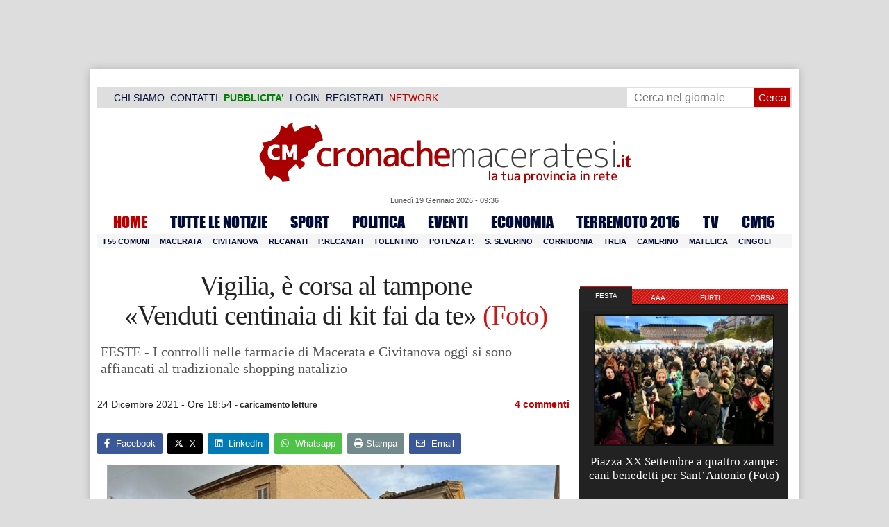

--- FILE ---
content_type: text/html; charset=UTF-8
request_url: https://www.cronachemaceratesi.it/2021/12/24/vigilia-e-corsa-al-tampone-venduti-centinaia-di-kit-fai-da-te-foto/1596485/
body_size: 31698
content:
<!doctype html>
<html lang="it" xmlns:og="http://ogp.me/ns#">
<head>
<meta charset="utf-8"/>
	
	<title>  Vigilia, è corsa al tampone  «Venduti centinaia di kit fai da te»  (Foto)  | Cronache Maceratesi</title>
	
		
	<link rel="shortcut icon" href="/favicon.ico" />
	<link rel="stylesheet" href="/wp-content/themes/WpNewspaper/style.css" type="text/css" media="screen" />
	<link rel="stylesheet" href="https://cdn.cronachemaceratesi.it/wp-content/uploads/static/css/default.css?v=48" type="text/css" media="screen" />
	<link rel="stylesheet" href="/wp-content/themes/WpNewspaper/custom.css?v=1" type="text/css" media="screen" />
	<link rel="stylesheet" href="https://cdn.cronachemaceratesi.it/wp-content/uploads/static/css/print.css?v=8" type="text/css" media="print" />
	<link rel="stylesheet" href='https://cdn.cronachemaceratesi.it/wp-content/uploads/static/css/banner.css?v=2' type='text/css' media='all' />

	<link rel="alternate" media="only screen and (max-width: 640px)" href="https://m.cronachemaceratesi.it/2021/12/24/vigilia-e-corsa-al-tampone-venduti-centinaia-di-kit-fai-da-te-foto/1596485/">

	<link rel="dns-prefetch" href="https://securepubads.g.doubleclick.net"/>
	<link rel="dns-prefetch" href="//www.google-analytics.com/" />
	<link rel="preconnect"   href="//www.google-analytics.com/" />
	<link rel="preconnect" href="https://www.googletagmanager.com"/>
	<link rel="preconnect" href="https://securepubads.g.doubleclick.net"/>
	
	<style type="text/css">
@font-face {
    font-family: 'myFirstFont';
    src: url('https://cdn.cronachemaceratesi.it/wp-content/uploads/static/font/impact-webfont.eot');
    src: url('https://cdn.cronachemaceratesi.it/wp-content/uploads/static/font/impact-webfont.eot?#iefix') format('embedded-opentype'),
         url('https://cdn.cronachemaceratesi.it/wp-content/uploads/static/font/impact-webfont.woff2') format('woff2'),
         url('https://cdn.cronachemaceratesi.it/wp-content/uploads/static/font/impact-webfont.woff') format('woff'),
         url('https://cdn.cronachemaceratesi.it/wp-content/uploads/static/font/impact-webfont.ttf') format('truetype'),
         url('https://cdn.cronachemaceratesi.it/wp-content/uploads/static/font/impact-webfont.svg#myFirstFont') format('svg');
    font-weight: normal;
    font-style: normal;
}
</style>
	<!-- per tutti -->
	<style type="text/css">
	#header {
		border-bottom: 1px solid #ddd;
	}
	#wp-admin-bar-edit .ab-item {
		color:white !important;
	}
	ul#menu-menu-category li a {
		font:22px/28px myFirstFont, impact, "arial black" !important;
	}
	ol.commentiVeri li .edit-comment p {
		text-align:left;
		font-size: 14px;
	}
	img.attachment-wpnv-ilcommento{
		width:55px;
		height:55px;
		float:left;
	}
	#contenuto_articolo h1 {
		font-size: 24px;
		line-height:26px;
		font-family: 'palatino linotype', palatino,'times new roman',times,serif;
		letter-spacing: -1px;
	}
	#contenuto_articolo a {
		cursor: pointer;
	}
	#contenuto_articolo a img {
		cursor: not-allowed;
	}
	#contenuto_articolo a.cliccabile, #contenuto_articolo a img.cliccabile {
		cursor: pointer;
	}
	#social_network {
		display:none;
	}
	#video_player {
		width:90%;
		margin:30px auto;
		padding:0;
	}
	ul.newsticker a {
		line-height:15px;
	}
	.go_back_link {
		font-weight:bold;
		font-size:16px;
		line-height:20px;
	}
	#infooter {
		z-index: 2147483645;
		background-color:#f7f7f7;
	}
	.slideshow_container_style-dark .slideshow_transparent {
		opacity:1 !important;
		height: 25px;
		line-height: 25px;
		font-size: 18px;
	}
	.titolo_classifica {
		background-color:#b00;
		color:#fff;
		font-size:25px !important;
		line-height:30px;
		margin-top:30px;
		padding:7px;
		text-align:left;
		margin-bottom:5px;
		font-weight:bold  !important;
		clear: both;
	}
	.titolo_elenco {
		font-weight:bold  !important;
		font-size:20px !important;
		line-height:25px;
		color:#235592 !important;
		margin-top:5px;
	}
	.titolo_elenco a {
		color:#235592 !important;
	}
	.wp-polls-form {
	    text-align: center;
	    width: 650px;
	    margin: 10px auto;
	}
	.wp-polls label {
	    font-size: 18px;
	    line-height: 24px;
	}
	.wp-polls .Buttons {
		padding:5px;
		font-size: 18px;
		line-height: 24px;
		background-color: #235592 !important;
		color:white !important;
		font-weight: bold;
	}
	#look_results a {
		display: block;
		padding: 10px;
		margin: 0 auto;
		font-size: 18px;
		color: #b00;
		font-weight: bold;
	}
	h1.singlePageTitle {
		text-align: center;
	}
	.user_cert_status {
		float: right;
		text-align: center;
		line-height: 150px;
		margin-right: 30px;
		margin-top: 12px;
	}
	.user_fake_avatar {
		width:120px;
		border:1px solid #ccc;
	}
	.certification_btn {
		padding:6px;
		display:block;
		font-size: 18px;
		background-color: #B00;
		color: #FFF;
		font-weight: bold;
		text-align: center;
		text-shadow: 1px 1px 1px #444;
		position: absolute;
		right: 10px;
		top: 10px;
		bottom: 10px;
		width: 200px;
		line-height: 40px;
		font-family: 'palatino linotype', palatino,'times new roman',times,serif;
		border: 1px solid #fff;
	}
	.cert_advice {
		position:relative;
		background-color: #1EBB48;
		padding: 10px;
		margin: 30px auto;
		font-size: 19px;
		line-height: 26px;
		color: #FFF;
		text-shadow: 1px 1px 1px #444;
	}
	.inner_advice {
		padding-right: 234px;
	}
	#login_widget .avatar_container {
		min-height:120px;
	}
	.intestazione cite {
		text-transform: capitalize;
	}

	#tabsRiquadriTitle li a {
		color:#fff !important;
		font-weight:normal !important;
		font-family: "Lucida Grande", Lucida, Verdana, sans-serif  !important;
	}

	#voti_sezioni {
		text-align:center;
	}
	#voti_sezioni tr td {
		padding:5px;
		vertical-align:middle;
	}
	#voti_sezioni tr th {
		height:50px;
	}
	.ballottaggio tr th {
		min-width: 70px;
		vertical-align:middle;
	}
	#voti_sezioni tr .verticale {
		-webkit-transform: rotate(-90deg);
		-moz-transform: rotate(-90deg);
		-ms-transform: rotate(-90deg);
		-o-transform: rotate(-90deg);
		filter: progid:DXImageTransform.Microsoft.BasicImage(rotation=3);
		transform: rotate(-90deg);
		font-weight:bold;
		display:block;
	}
	#voti_sezioni .sez_num {
		color:#fff;
		font-weight:bold;
		background-color:#444;
	}
	#voti_sezioni .sez_name {
		font-weight:bold;
		background-color:#f7f7f7;
		text-align:left;
	}
	#menu-item-69021 a {
		color:#b00 !important;
	}
	#navcats {
		background:none;
		margin-top: 6px;
	}
	#navpages {
		border:none;
	}
	.dataora {
		font-weight:normal;
		font-family: "Lucida Grande", Lucida, Verdana, sans-serif;
	}
	#header {
		border-bottom:none;
	}
	#news_interne {
		padding-left: 0 !important;
		background-image:none !important;
	}

	#contenuto_articolo ul {
		list-style-type:none;
		list-style-position:inside;
		padding:0;
	}
	#contenuto_articolo ul li {
		padding:0;
		padding-bottom: 5px;
		padding-top: 5px;
	}
	.nc_socialPanel {
		overflow:hidden;
	}

	.articolo-751651 h2.archiveTitle a {
		color: #235592 !important;
	}

	.articolo-751651 .postinfo {
		color: #444 !important;
		border:none !important;
	}
	.articolo-1624397 ul {
		list-style-type:disc !important;
	}
	#mostcommented2015 {
		margin-top:50px;
	}
	#contenuto_articolo {
	    font-size: 1.08em;
		line-height: 1.5em;
	}

	#visite tr td {
		padding:8px;
		text-align: center;
		border: 1px solid #ccc;
	}
	#visite tr th {
		padding:8px;
		text-align: center;
		border: 1px solid #ccc;
		background-color: #f7f7f7;
	}
	#visite .titrow {
		background-color: #444;
		color:#fff;
	}
	#visite {
		margin:10px auto;
		width:300px;
		margin-bottom:20px;
	}
	.comments_wrapper {
		position: relative;
	}
	.comment_area_title {
		position: absolute;
	    top: 0;
	    left: 0;
	    font-weight: bold;
	    font-size: 20px;
	    line-height: 22px;
	    color:#235592;
	}
	#innerLeft ol.commentlist {
		padding-top: 40px !important;
	}
	.fixed {
		position: fixed;
	}
	iframe {
		margin: 0 auto;
		display: block;
	    padding: 0;
	    border: none;
	}
	.wp-embedded-content {
		width: 650px;
	}
	.adBanner {
      background-color: transparent;
      height: 1px;
      width: 1px;
  }

	#vote_poll_mobile {
		display: none;
	}
	
	.selezionabile {
		-webkit-user-select: text;  /* Chrome 49+ */
		-moz-user-select: text;     /* Firefox 43+ */
		-ms-user-select: text;      /* No support yet */
		user-select: text;          /* Likely future */  		
	}
	.addthis_wrapper {
		margin:15px;
	}

	#container_elezioni_orizzontale {
		
		width:1000px !important;
	}
	
     .election-banner-container {
		display: flex;
		justify-content: space-between;
		align-items: center;
		width: 100%;
		gap: 10px;
		box-sizing: border-box;
	}
	.election-banner-container a {
		flex: 1;
		display: block;
	}
	.election-banner-container img {
		width: 100%;
		height: auto;
		display: block;
	}	
	
	#sheets {
		height:600px;
		width:100%;
		margin:0;
		padding:0;
		max-width: 100%;
	}	
	
	 #sheets_link {
		 color:#b00;
		 text-decoration:underline;
	 }
	 
	 .post .contenuto h2 {
		font-weight:bold;
		margin-top:7px;
		margin-bottom:2px;
		font-size:22px;
		line-height:25px;
	 }
	 
	/* CSS BLOCCO EVENTI */ 
	.post_events_wrapper {
		position:relative; 
		width:300px; 
		height:273px; 
		background-image:url('https://cdn.cronachemaceratesi.it/wp-content/uploads/static/img/events_background.png');
		background-repeat:no-repeat;
		margin-bottom:20px;
	}
	.inner_post_events {
		position:absolute; 
		top:67px; 
		left:1px; 
		right:1px; 
		height:182px; 
		background-color: #F5F5F5; 
		opacity:0.95; 
		border-top:1px solid #ccc; 
		border-bottom:1px solid #ccc;			
		overflow:auto;
	}
	.inner_post_events li .text_container {
		height:75px;
		float:left;
		width:190px;
	}
	.inner_post_events li .event_thumb {
		width:75px;
		height:75px;
		float:left;
		margin-right:5px;
		border:none;
		padding:0;
	}
	.inner_post_events li {
		list-style-type: none;
		padding: 5px;
		margin-bottom: 2px;
		padding-bottom: 2px;
		border-bottom: 1px dotted #ccc;
	}
	.inner_post_events li a br {
		display:none;
	}
	.inner_post_events li a {
		color: #222;
		font-size: 15px;
		line-height: 20px;
		font-family: georgia, 'palatino linotype', palatino,'times new roman',times,serif;
	}
	.inner_post_events li a:hover {
		color:#555;
	}
	.cta_all_events {
		color:#f5f5f5;
		line-height:23px;
		font-size:14px;
		font-family: sans-serif;
		text-decoration:none;
		position:absolute;
		left:7px;
		right:0;
		bottom:0;
	}
	.cta_all_events:hover {
		text-decoration:underline;
	}	
	
	/* Sharing Icons */
	.sharing_icons_wrapper {
		margin:15px 0;
	}
	.sharing_icons_wrapper a {
		display: inline-block;
		padding: 3px 10px;
		margin-right: 3px;
		font-size: 13px;
		line-height: 24px;
		border-radius: 2px;
		font-family: sans-serif;
	}
	
	.fa, .fab, .fad, .fal, .far, .fas {
		margin-right:5px;
	}
	.sharing_icons_wrapper a:hover {
		text-decoration:none;
		color:#fff;
	}
	.sharing_icons_wrapper icon:hover {
		opacity: 0.7;
	}
	.sharing_icons_wrapper .facebook {
		background-color: #3B5998;
		color: white;
	}
	.sharing_icons_wrapper .x-twitter {
		background-color: #000;
		color: white;
	}
	.sharing_icons_wrapper .linkedin {
		background-color: #007bb5;
		color: white;
	}
	.sharing_icons_wrapper .whatsapp {
		background-color: #4DC247;
		color: white;
	}
	.sharing_icons_wrapper .pdf {
		background-color: #B30B00;
		color: white;
	}
	.sharing_icons_wrapper .print {
		background-color: #738A8D;
		color: white;
	}
	.reserved_reproduction {
		margin:15px 0;
		height:25px;
		padding:8px;
		line-height:25px;
	}
	.post_views {
		font-size:12px;
	}
	
	.show_only_on_app {
		display:none;
	}
	
	</style>

	<link rel="alternate" type="application/rss+xml" title="RSS 2.0" href="https://www.cronachemaceratesi.it/feed/" />
	<link rel="alternate" type="text/xml" title="RSS .92" href="https://www.cronachemaceratesi.it/feed/rss/" />

	
<script async src="https://securepubads.g.doubleclick.net/tag/js/gpt.js"></script>
<script>

	window.googletag = window.googletag || {cmd: []};

	googletag.cmd.push(function() {

		//skin
		googletag.defineSlot('/6537874/cm-desktop-skin-articoli', [1, 1], 'div-gpt-ad-1571063340345-0').setTargeting('comune_cm', ["10959","31989","32167","44","8556","3343","3355"]).addService(googletag.pubads());

		//orizzontali
		googletag.defineSlot('/6537874/728x90_infooter_articoli', [728, 90], 'div-gpt-ad-1417384327962-0').setTargeting('comune_cm', ["10959","31989","32167","44","8556","3343","3355"]).addService(googletag.pubads()).setCollapseEmptyDiv(true);
		googletag.defineSlot('/6537874/articoli_970x90', [[970, 250], [970, 90], [728, 90]], 'div-gpt-ad-1506334438776-0').setTargeting('comune_cm', ["10959","31989","32167","44","8556","3343","3355"]).addService(googletag.pubads()).setCollapseEmptyDiv(true);
		//googletag.defineSlot('/6537874/970x90_articoli_top', [970, 90], 'div-gpt-ad-1512090011013-0').setTargeting('comune_cm', ["10959","31989","32167","44","8556","3343","3355"]).addService(googletag.pubads()).setCollapseEmptyDiv(true);
		googletag.defineOutOfPageSlot('/6537874/cm_royal_desktop_articoli', 'div-gpt-ad-1762800183316-0').addService(googletag.pubads());

		//manchette
		googletag.defineSlot('/6537874/articoli_150x115_destra', [150, 115], 'div-gpt-ad-1373041927023-0').setTargeting('comune_cm', ["10959","31989","32167","44","8556","3343","3355"]).addService(googletag.pubads());
		googletag.defineSlot('/6537874/home_page_150x115_header_sinistra', [150, 115], 'div-gpt-ad-1372873550717-0').setTargeting('comune_cm', ["10959","31989","32167","44","8556","3343","3355"]).addService(googletag.pubads());

    	//laterali
		googletag.defineSlot('/6537874/articoli_300x600', [[300, 600], [300, 420], [300, 250]], 'div-gpt-ad-1519641619550-0').setTargeting('comune_cm', ["10959","31989","32167","44","8556","3343","3355"]).addService(googletag.pubads());
		googletag.defineSlot('/6537874/articoli_300x250', [[300, 600], [300, 420], [300, 250]], 'div-gpt-ad-1515408208531-0').setTargeting('comune_cm', ["10959","31989","32167","44","8556","3343","3355"]).addService(googletag.pubads()).setCollapseEmptyDiv(true);
		googletag.defineSlot('/6537874/cm_desk_300x600_extra', [300, 600], 'div-gpt-ad-1575888282413-0').setTargeting('comune_cm', ["10959","31989","32167","44","8556","3343","3355"]).addService(googletag.pubads());

		//dentro corpo testo
		googletag.defineSlot('/6537874/articoli_600x300', [600, 300], 'div-gpt-ad-1372888032712-0').setTargeting('comune_cm', ["10959","31989","32167","44","8556","3343","3355"]).addService(googletag.pubads()).setCollapseEmptyDiv(true);
		googletag.defineSlot('/6537874/articoli_sport_600x300', [600, 300], 'div-gpt-ad-1383227861735-0').setTargeting('comune_cm', ["10959","31989","32167","44","8556","3343","3355"]).addService(googletag.pubads()).setCollapseEmptyDiv(true);
		googletag.defineSlot('/6537874/600x100_desktop_articoli', [600, 100], 'div-gpt-ad-1426590920219-0').setTargeting('comune_cm', ["10959","31989","32167","44","8556","3343","3355"]).addService(googletag.pubads()).setCollapseEmptyDiv(true);

		googletag.defineSlot('/6537874/cm_desk_650x80_articoli_bottom', [650, 80], 'div-gpt-ad-1532076578366-0').setTargeting('comune_cm', ["10959","31989","32167","44","8556","3343","3355"]).addService(googletag.pubads()).setCollapseEmptyDiv(true);
		//googletag.defineSlot('/6537874/cm_desk_728x90_video', [728, 90], 'div-gpt-ad-1664880835275-0').addService(googletag.pubads()).setCollapseEmptyDiv(true);

		googletag.pubads().setTargeting('comune_cm', ["10959","31989","32167","44","8556","3343","3355"]);
		
		googletag.pubads().enableSingleRequest();
		googletag.pubads().collapseEmptyDivs();
		googletag.enableServices();
		
		googletag.pubads().addEventListener('slotRenderEnded', function(event) {
			if (event.slot.getSlotElementId() === 'div-gpt-ad-1417384327962-0') {
				
				console.log("slot infooter renderizzato");
				
				var adContainer = document.getElementById('div-gpt-ad-1417384327962-0');
				
				if (event.isEmpty) {
					//adContainer.style.display = 'none';
					console.log("slot infooter vuoto");
					document.getElementById('infooter').style.display = 'none';
				} else {
					console.log("slot infooter non vuoto");
				}
			}
		});		
		
	});

</script>
<meta name='robots' content='max-image-preview:large' />
<link rel='dns-prefetch' href='//www.cronachemaceratesi.it' />
<link rel="alternate" type="application/rss+xml" title="Cronache Maceratesi &raquo; Vigilia, è corsa al tampone  «Venduti centinaia di kit fai da te»  (Foto)  Feed dei commenti" href="https://www.cronachemaceratesi.it/2021/12/24/vigilia-e-corsa-al-tampone-venduti-centinaia-di-kit-fai-da-te-foto/1596485/feed/" />
<link rel="alternate" title="oEmbed (JSON)" type="application/json+oembed" href="https://www.cronachemaceratesi.it/wp-json/oembed/1.0/embed?url=https%3A%2F%2Fwww.cronachemaceratesi.it%2F2021%2F12%2F24%2Fvigilia-e-corsa-al-tampone-venduti-centinaia-di-kit-fai-da-te-foto%2F1596485%2F" />
<link rel="alternate" title="oEmbed (XML)" type="text/xml+oembed" href="https://www.cronachemaceratesi.it/wp-json/oembed/1.0/embed?url=https%3A%2F%2Fwww.cronachemaceratesi.it%2F2021%2F12%2F24%2Fvigilia-e-corsa-al-tampone-venduti-centinaia-di-kit-fai-da-te-foto%2F1596485%2F&#038;format=xml" />
<style id='wp-img-auto-sizes-contain-inline-css' type='text/css'>
img:is([sizes=auto i],[sizes^="auto," i]){contain-intrinsic-size:3000px 1500px}
/*# sourceURL=wp-img-auto-sizes-contain-inline-css */
</style>
<style id='wp-emoji-styles-inline-css' type='text/css'>

	img.wp-smiley, img.emoji {
		display: inline !important;
		border: none !important;
		box-shadow: none !important;
		height: 1em !important;
		width: 1em !important;
		margin: 0 0.07em !important;
		vertical-align: -0.1em !important;
		background: none !important;
		padding: 0 !important;
	}
/*# sourceURL=wp-emoji-styles-inline-css */
</style>
<link rel='stylesheet' id='wp-block-library-css' href='https://www.cronachemaceratesi.it/wp-includes/css/dist/block-library/style.min.css?ver=6b8c71621ecfca92895698521422e0cf' type='text/css' media='all' />
<style id='global-styles-inline-css' type='text/css'>
:root{--wp--preset--aspect-ratio--square: 1;--wp--preset--aspect-ratio--4-3: 4/3;--wp--preset--aspect-ratio--3-4: 3/4;--wp--preset--aspect-ratio--3-2: 3/2;--wp--preset--aspect-ratio--2-3: 2/3;--wp--preset--aspect-ratio--16-9: 16/9;--wp--preset--aspect-ratio--9-16: 9/16;--wp--preset--color--black: #000000;--wp--preset--color--cyan-bluish-gray: #abb8c3;--wp--preset--color--white: #ffffff;--wp--preset--color--pale-pink: #f78da7;--wp--preset--color--vivid-red: #cf2e2e;--wp--preset--color--luminous-vivid-orange: #ff6900;--wp--preset--color--luminous-vivid-amber: #fcb900;--wp--preset--color--light-green-cyan: #7bdcb5;--wp--preset--color--vivid-green-cyan: #00d084;--wp--preset--color--pale-cyan-blue: #8ed1fc;--wp--preset--color--vivid-cyan-blue: #0693e3;--wp--preset--color--vivid-purple: #9b51e0;--wp--preset--gradient--vivid-cyan-blue-to-vivid-purple: linear-gradient(135deg,rgb(6,147,227) 0%,rgb(155,81,224) 100%);--wp--preset--gradient--light-green-cyan-to-vivid-green-cyan: linear-gradient(135deg,rgb(122,220,180) 0%,rgb(0,208,130) 100%);--wp--preset--gradient--luminous-vivid-amber-to-luminous-vivid-orange: linear-gradient(135deg,rgb(252,185,0) 0%,rgb(255,105,0) 100%);--wp--preset--gradient--luminous-vivid-orange-to-vivid-red: linear-gradient(135deg,rgb(255,105,0) 0%,rgb(207,46,46) 100%);--wp--preset--gradient--very-light-gray-to-cyan-bluish-gray: linear-gradient(135deg,rgb(238,238,238) 0%,rgb(169,184,195) 100%);--wp--preset--gradient--cool-to-warm-spectrum: linear-gradient(135deg,rgb(74,234,220) 0%,rgb(151,120,209) 20%,rgb(207,42,186) 40%,rgb(238,44,130) 60%,rgb(251,105,98) 80%,rgb(254,248,76) 100%);--wp--preset--gradient--blush-light-purple: linear-gradient(135deg,rgb(255,206,236) 0%,rgb(152,150,240) 100%);--wp--preset--gradient--blush-bordeaux: linear-gradient(135deg,rgb(254,205,165) 0%,rgb(254,45,45) 50%,rgb(107,0,62) 100%);--wp--preset--gradient--luminous-dusk: linear-gradient(135deg,rgb(255,203,112) 0%,rgb(199,81,192) 50%,rgb(65,88,208) 100%);--wp--preset--gradient--pale-ocean: linear-gradient(135deg,rgb(255,245,203) 0%,rgb(182,227,212) 50%,rgb(51,167,181) 100%);--wp--preset--gradient--electric-grass: linear-gradient(135deg,rgb(202,248,128) 0%,rgb(113,206,126) 100%);--wp--preset--gradient--midnight: linear-gradient(135deg,rgb(2,3,129) 0%,rgb(40,116,252) 100%);--wp--preset--font-size--small: 13px;--wp--preset--font-size--medium: 20px;--wp--preset--font-size--large: 36px;--wp--preset--font-size--x-large: 42px;--wp--preset--spacing--20: 0.44rem;--wp--preset--spacing--30: 0.67rem;--wp--preset--spacing--40: 1rem;--wp--preset--spacing--50: 1.5rem;--wp--preset--spacing--60: 2.25rem;--wp--preset--spacing--70: 3.38rem;--wp--preset--spacing--80: 5.06rem;--wp--preset--shadow--natural: 6px 6px 9px rgba(0, 0, 0, 0.2);--wp--preset--shadow--deep: 12px 12px 50px rgba(0, 0, 0, 0.4);--wp--preset--shadow--sharp: 6px 6px 0px rgba(0, 0, 0, 0.2);--wp--preset--shadow--outlined: 6px 6px 0px -3px rgb(255, 255, 255), 6px 6px rgb(0, 0, 0);--wp--preset--shadow--crisp: 6px 6px 0px rgb(0, 0, 0);}:where(.is-layout-flex){gap: 0.5em;}:where(.is-layout-grid){gap: 0.5em;}body .is-layout-flex{display: flex;}.is-layout-flex{flex-wrap: wrap;align-items: center;}.is-layout-flex > :is(*, div){margin: 0;}body .is-layout-grid{display: grid;}.is-layout-grid > :is(*, div){margin: 0;}:where(.wp-block-columns.is-layout-flex){gap: 2em;}:where(.wp-block-columns.is-layout-grid){gap: 2em;}:where(.wp-block-post-template.is-layout-flex){gap: 1.25em;}:where(.wp-block-post-template.is-layout-grid){gap: 1.25em;}.has-black-color{color: var(--wp--preset--color--black) !important;}.has-cyan-bluish-gray-color{color: var(--wp--preset--color--cyan-bluish-gray) !important;}.has-white-color{color: var(--wp--preset--color--white) !important;}.has-pale-pink-color{color: var(--wp--preset--color--pale-pink) !important;}.has-vivid-red-color{color: var(--wp--preset--color--vivid-red) !important;}.has-luminous-vivid-orange-color{color: var(--wp--preset--color--luminous-vivid-orange) !important;}.has-luminous-vivid-amber-color{color: var(--wp--preset--color--luminous-vivid-amber) !important;}.has-light-green-cyan-color{color: var(--wp--preset--color--light-green-cyan) !important;}.has-vivid-green-cyan-color{color: var(--wp--preset--color--vivid-green-cyan) !important;}.has-pale-cyan-blue-color{color: var(--wp--preset--color--pale-cyan-blue) !important;}.has-vivid-cyan-blue-color{color: var(--wp--preset--color--vivid-cyan-blue) !important;}.has-vivid-purple-color{color: var(--wp--preset--color--vivid-purple) !important;}.has-black-background-color{background-color: var(--wp--preset--color--black) !important;}.has-cyan-bluish-gray-background-color{background-color: var(--wp--preset--color--cyan-bluish-gray) !important;}.has-white-background-color{background-color: var(--wp--preset--color--white) !important;}.has-pale-pink-background-color{background-color: var(--wp--preset--color--pale-pink) !important;}.has-vivid-red-background-color{background-color: var(--wp--preset--color--vivid-red) !important;}.has-luminous-vivid-orange-background-color{background-color: var(--wp--preset--color--luminous-vivid-orange) !important;}.has-luminous-vivid-amber-background-color{background-color: var(--wp--preset--color--luminous-vivid-amber) !important;}.has-light-green-cyan-background-color{background-color: var(--wp--preset--color--light-green-cyan) !important;}.has-vivid-green-cyan-background-color{background-color: var(--wp--preset--color--vivid-green-cyan) !important;}.has-pale-cyan-blue-background-color{background-color: var(--wp--preset--color--pale-cyan-blue) !important;}.has-vivid-cyan-blue-background-color{background-color: var(--wp--preset--color--vivid-cyan-blue) !important;}.has-vivid-purple-background-color{background-color: var(--wp--preset--color--vivid-purple) !important;}.has-black-border-color{border-color: var(--wp--preset--color--black) !important;}.has-cyan-bluish-gray-border-color{border-color: var(--wp--preset--color--cyan-bluish-gray) !important;}.has-white-border-color{border-color: var(--wp--preset--color--white) !important;}.has-pale-pink-border-color{border-color: var(--wp--preset--color--pale-pink) !important;}.has-vivid-red-border-color{border-color: var(--wp--preset--color--vivid-red) !important;}.has-luminous-vivid-orange-border-color{border-color: var(--wp--preset--color--luminous-vivid-orange) !important;}.has-luminous-vivid-amber-border-color{border-color: var(--wp--preset--color--luminous-vivid-amber) !important;}.has-light-green-cyan-border-color{border-color: var(--wp--preset--color--light-green-cyan) !important;}.has-vivid-green-cyan-border-color{border-color: var(--wp--preset--color--vivid-green-cyan) !important;}.has-pale-cyan-blue-border-color{border-color: var(--wp--preset--color--pale-cyan-blue) !important;}.has-vivid-cyan-blue-border-color{border-color: var(--wp--preset--color--vivid-cyan-blue) !important;}.has-vivid-purple-border-color{border-color: var(--wp--preset--color--vivid-purple) !important;}.has-vivid-cyan-blue-to-vivid-purple-gradient-background{background: var(--wp--preset--gradient--vivid-cyan-blue-to-vivid-purple) !important;}.has-light-green-cyan-to-vivid-green-cyan-gradient-background{background: var(--wp--preset--gradient--light-green-cyan-to-vivid-green-cyan) !important;}.has-luminous-vivid-amber-to-luminous-vivid-orange-gradient-background{background: var(--wp--preset--gradient--luminous-vivid-amber-to-luminous-vivid-orange) !important;}.has-luminous-vivid-orange-to-vivid-red-gradient-background{background: var(--wp--preset--gradient--luminous-vivid-orange-to-vivid-red) !important;}.has-very-light-gray-to-cyan-bluish-gray-gradient-background{background: var(--wp--preset--gradient--very-light-gray-to-cyan-bluish-gray) !important;}.has-cool-to-warm-spectrum-gradient-background{background: var(--wp--preset--gradient--cool-to-warm-spectrum) !important;}.has-blush-light-purple-gradient-background{background: var(--wp--preset--gradient--blush-light-purple) !important;}.has-blush-bordeaux-gradient-background{background: var(--wp--preset--gradient--blush-bordeaux) !important;}.has-luminous-dusk-gradient-background{background: var(--wp--preset--gradient--luminous-dusk) !important;}.has-pale-ocean-gradient-background{background: var(--wp--preset--gradient--pale-ocean) !important;}.has-electric-grass-gradient-background{background: var(--wp--preset--gradient--electric-grass) !important;}.has-midnight-gradient-background{background: var(--wp--preset--gradient--midnight) !important;}.has-small-font-size{font-size: var(--wp--preset--font-size--small) !important;}.has-medium-font-size{font-size: var(--wp--preset--font-size--medium) !important;}.has-large-font-size{font-size: var(--wp--preset--font-size--large) !important;}.has-x-large-font-size{font-size: var(--wp--preset--font-size--x-large) !important;}
/*# sourceURL=global-styles-inline-css */
</style>

<style id='classic-theme-styles-inline-css' type='text/css'>
/*! This file is auto-generated */
.wp-block-button__link{color:#fff;background-color:#32373c;border-radius:9999px;box-shadow:none;text-decoration:none;padding:calc(.667em + 2px) calc(1.333em + 2px);font-size:1.125em}.wp-block-file__button{background:#32373c;color:#fff;text-decoration:none}
/*# sourceURL=/wp-includes/css/classic-themes.min.css */
</style>
<link rel='stylesheet' id='wp-rest-user-css' href='https://www.cronachemaceratesi.it/wp-content/plugins/wp-rest-user/public/css/wp-rest-user-public.css?ver=1.4.3' type='text/css' media='all' />
<link rel='stylesheet' id='ep_general_styles-css' href='https://www.cronachemaceratesi.it/wp-content/plugins/elasticpress/dist/css/general-styles.css?ver=66295efe92a630617c00' type='text/css' media='all' />
<link rel='stylesheet' id='searchterm-highlighting-css' href='https://www.cronachemaceratesi.it/wp-content/plugins/elasticpress/dist/css/highlighting-styles.css?ver=252562c4ed9241547293' type='text/css' media='all' />
<script type="text/javascript" src="https://www.cronachemaceratesi.it/wp-includes/js/jquery/jquery.min.js?ver=3.7.1" id="jquery-core-js"></script>
<script type="text/javascript" src="https://www.cronachemaceratesi.it/wp-includes/js/jquery/jquery-migrate.min.js?ver=3.4.1" id="jquery-migrate-js"></script>
<script type="text/javascript" src="https://www.cronachemaceratesi.it/wp-content/themes/WpNewspaper/includes/js/jqueryslidemenu.js?ver=6b8c71621ecfca92895698521422e0cf" id="jqueryslidemenu-js"></script>
<script type="text/javascript" src="https://www.cronachemaceratesi.it/wp-content/plugins/wp-rest-user/public/js/wp-rest-user-public.js?ver=1.4.3" id="wp-rest-user-js"></script>
<link rel="https://api.w.org/" href="https://www.cronachemaceratesi.it/wp-json/" /><link rel="alternate" title="JSON" type="application/json" href="https://www.cronachemaceratesi.it/wp-json/wp/v2/posts/1596485" /><link rel="canonical" href="https://www.cronachemaceratesi.it/2021/12/24/vigilia-e-corsa-al-tampone-venduti-centinaia-di-kit-fai-da-te-foto/1596485/" />

	<!-- Comment Rating plugin Version: 2.12.1 by Bob King, http://wealthynetizen.com/, dynamic comment voting & styling. --> 
	<style type="text/css" media="screen">
	   .ckrating_highly_rated {background-color:#FFFFCC !important;}
	   .ckrating_poorly_rated {opacity:0.6;filter:alpha(opacity=60) !important;}
	   .ckrating_hotly_debated {background-color:#FFF0F5 !important;}
	</style>

	
		<!-- GA Google Analytics @ https://m0n.co/ga -->
		<script async src="https://www.googletagmanager.com/gtag/js?id=G-1T7X1PQQV3"></script>
		<script>
			window.dataLayer = window.dataLayer || [];
			function gtag(){dataLayer.push(arguments);}
			gtag('js', new Date());
			gtag('config', 'G-1T7X1PQQV3');
		</script>

	

<script type="application/ld+json" class="saswp-schema-markup-output">
[{"@context":"https:\/\/schema.org\/","@graph":[{"@context":"https:\/\/schema.org\/","@type":"SiteNavigationElement","@id":"https:\/\/www.cronachemaceratesi.it\/#redazione","name":"Redazione","url":"https:\/\/www.cronachemaceratesi.it\/redazione\/"},{"@context":"https:\/\/schema.org\/","@type":"SiteNavigationElement","@id":"https:\/\/www.cronachemaceratesi.it\/#licenza-sui-contenuti","name":"Licenza sui contenuti","url":"https:\/\/www.cronachemaceratesi.it\/licenza-sui-contenuti\/"},{"@context":"https:\/\/schema.org\/","@type":"SiteNavigationElement","@id":"https:\/\/www.cronachemaceratesi.it\/#privacy-policy","name":"Privacy Policy","url":"https:\/\/www.cronachemaceratesi.it\/privacy-policy\/"},{"@context":"https:\/\/schema.org\/","@type":"SiteNavigationElement","@id":"https:\/\/www.cronachemaceratesi.it\/#responsabilita-dei-contenuti","name":"Responsabilit\u00e0 dei contenuti","url":"https:\/\/www.cronachemaceratesi.it\/responsabilita-dei-contenuti\/"},{"@context":"https:\/\/schema.org\/","@type":"SiteNavigationElement","@id":"https:\/\/www.cronachemaceratesi.it\/#codice-di-condotta","name":"Codice di condotta","url":"https:\/\/www.cronachemaceratesi.it\/codice-di-condotta\/"},{"@context":"https:\/\/schema.org\/","@type":"SiteNavigationElement","@id":"https:\/\/www.cronachemaceratesi.it\/#contatti","name":"CONTATTI","url":"https:\/\/www.cronachemaceratesi.it\/redazione\/"},{"@context":"https:\/\/schema.org\/","@type":"SiteNavigationElement","@id":"https:\/\/www.cronachemaceratesi.it\/#pubblicita","name":"PUBBLICITA'","url":"https:\/\/www.cronachemaceratesi.it\/pubblicita\/"},{"@context":"https:\/\/schema.org\/","@type":"SiteNavigationElement","@id":"https:\/\/www.cronachemaceratesi.it\/#login","name":"LOGIN","url":"https:\/\/www.cronachemaceratesi.it\/wp-login.php"},{"@context":"https:\/\/schema.org\/","@type":"SiteNavigationElement","@id":"https:\/\/www.cronachemaceratesi.it\/#registrati","name":"REGISTRATI","url":"https:\/\/www.cronachemaceratesi.it\/certificazione\/"},{"@context":"https:\/\/schema.org\/","@type":"SiteNavigationElement","@id":"https:\/\/www.cronachemaceratesi.it\/#cronache-fermane","name":"CRONACHE FERMANE","url":"https:\/\/www.cronachefermane.it\/"},{"@context":"https:\/\/schema.org\/","@type":"SiteNavigationElement","@id":"https:\/\/www.cronachemaceratesi.it\/#cronache-ancona","name":"CRONACHE ANCONA","url":"https:\/\/www.cronacheancona.it\/"},{"@context":"https:\/\/schema.org\/","@type":"SiteNavigationElement","@id":"https:\/\/www.cronachemaceratesi.it\/#cronache-picene","name":"CRONACHE PICENE","url":"https:\/\/www.cronachepicene.it\/"}]},

{"@context":"https:\/\/schema.org\/","@type":"NewsArticle","@id":"https:\/\/www.cronachemaceratesi.it\/2021\/12\/24\/vigilia-e-corsa-al-tampone-venduti-centinaia-di-kit-fai-da-te-foto\/1596485\/#newsarticle","url":"https:\/\/www.cronachemaceratesi.it\/2021\/12\/24\/vigilia-e-corsa-al-tampone-venduti-centinaia-di-kit-fai-da-te-foto\/1596485\/","headline":"Vigilia, \u00e8 corsa al tampone <br> \u00abVenduti centinaia di kit fai da te\u00bb <span> (Foto) <\/span>","mainEntityOfPage":"https:\/\/www.cronachemaceratesi.it\/2021\/12\/24\/vigilia-e-corsa-al-tampone-venduti-centinaia-di-kit-fai-da-te-foto\/1596485\/","datePublished":"2021-12-24T18:54:38+01:00","dateModified":"2021-12-28T16:16:16+01:00","description":"FESTE - I controlli nelle farmacie di Macerata e Civitanova oggi si sono affiancati al tradizionale shopping natalizio","articleSection":"Macerata","articleBody":" In fila per fare il tampone lungo corso Cairoli (Foto Redazione)    di Luca Patrassi (Foto di Fabio Falcioni)      In fila per lo shopping, per gli acquisti dell\u2019ultimo momento, per la gastronomia e - indigesta emergenza di questo scorcio di 2021 - anche per i tamponi antigenici.     Lo shopping lungo corso della Repubblica a Macerata    Dallo zampone al tampone ad orecchio non sembrano esserci tante differenze, ma l\u2019effetto \u00e8 suggestivo anche nella visione. Corso Cairoli: persone in fila per entrare in uno storica gastronomia e decine di persone in coda di fronte per accedere nel locale della farmacia Cairoli - l\u2019attivit\u00e0 di Fabrizio Buglioni \u00e8 stata tra le prime in regione a portare gratuitamente i farmaci a domicilio dove anche oggi c\u2019\u00e8 un servizio legato ai tamponi antigenici.    Difficile capire se i numeri siano in crescita in questi giorni, ma di sicuro il fatto che ci siano decine di persone in fila la vigilia di Natale per il tampone antigienico conferma che l\u2019ondata dei contagiati in crescita, al pari della volont\u00e0 di verificare immediatamente il proprio stato rispetto al Covid.    Macerata come Civitanova: sulla costa la situazione \u00e8 simile. Dal pomeriggio file anche davanti alla farmacia Angelini, in piazza XX settembre a Civitanova, per sottoporsi ai tamponi. Non \u00e8 necessaria la prenotazione e la farmacia nello stand esterno ha destinato tre persone per la somministrazione dei test. \u00abVenduti a centinaia anche i kit fai da te da effettuare a casa - dice il farmacista Daniele Maria Angelini - C'\u00e8 tantissima gente sia dentro che fuori la farmacia perch\u00e9 dopo aver fatto il test fuori si entra per ritirare il risultato ed il relativo green pass in caso di esito negativo. Non saprei quantificare quanti tamponi stiamo facendo per\u00f2 un incremento c'\u00e8 stato\u00bb.    Non di solo Covid vive la vigilia di Natale e le strade dello shopping a Macerata nel pomeriggio sono tornate a riempirsi, voglia insomma di passare le feste con responsabilit\u00e0 s\u00ec, ma anche nel segno della tradizione: grande movimento nei negozi del centro, in particolare da Talmone, storico oggetto del desiderio spesso soddisfatto, da Ultrafragola e nelle librerie del Corso, letteralmente prese d'assalto. Insomma c\u2019\u00e8 fila e fila, alcune sono decisamente pi\u00f9 piacevoli. Infine il saluto del sindaco Sandro Parcaroli che oggi ha avuto un incontro con il prefetto, un po\u2019 natalizio e un po\u2019 legato alle misure disposte dal Governo per la prevenzione anti-Covid: \u00abAuguri di Buon Natale e di buone feste ai maceratesi, che sia un Natale sereno per tutti\u00bb.    https:\/\/www.cronachemaceratesi.it\/2021\/12\/23\/shopping-natalizio-sottotono-i-regali-per-lo-piu-sono-utili-enogastronomia-e-pensieri-da-10-euro\/1596188\/     In farmacia a Civitanova per fare il tampone (Foto Redazione)     In fila per il tampone davanti alla farmacia Angelini        &nbsp;                                &nbsp;                     A Civitanova file in farmacia per i tamponi    &nbsp;    &nbsp;","keywords":"","name":"Vigilia, \u00e8 corsa al tampone <br> \u00abVenduti centinaia di kit fai da te\u00bb <span> (Foto) <\/span>","thumbnailUrl":"https:\/\/www.cronachemaceratesi.it\/wp-content\/uploads\/2021\/12\/code-tamponi-farmacie-macerata-95x71.jpeg","wordCount":"450","timeRequired":"PT2M0S","mainEntity":{"@type":"WebPage","@id":"https:\/\/www.cronachemaceratesi.it\/2021\/12\/24\/vigilia-e-corsa-al-tampone-venduti-centinaia-di-kit-fai-da-te-foto\/1596485\/"},"author":{"@type":"Person","name":"Gianluca Ginella","url":"https:\/\/www.cronachemaceratesi.it\/author\/gianluca-ginella\/","sameAs":[],"image":{"@type":"ImageObject","url":"https:\/\/secure.gravatar.com\/avatar\/0bc99d597b19a5ce4bae15180ff03f1a840b2f1e7231eaf9610295359527d892?s=96&d=mm&r=g","height":96,"width":96}},"editor":{"@type":"Person","name":"Gianluca Ginella","url":"https:\/\/www.cronachemaceratesi.it\/author\/gianluca-ginella\/","sameAs":[],"image":{"@type":"ImageObject","url":"https:\/\/secure.gravatar.com\/avatar\/0bc99d597b19a5ce4bae15180ff03f1a840b2f1e7231eaf9610295359527d892?s=96&d=mm&r=g","height":96,"width":96}},"publisher":{"@type":"Organization","name":"Cronache Maceratesi","url":"https:\/\/www.cronachemaceratesi.it","logo":{"@type":"ImageObject","url":"https:\/\/www.cronachemaceratesi.it\/wp-content\/uploads\/2021\/10\/cm_2000x200.jpg","width":1280,"height":128}},"comment":[{"@type":"Comment","id":"https:\/\/www.cronachemaceratesi.it\/2021\/12\/24\/vigilia-e-corsa-al-tampone-venduti-centinaia-di-kit-fai-da-te-foto\/1596485\/#comment-496469","dateCreated":"2021-12-25T17:33:56+01:00","description":"il tampone fai da te ...bella trovata ...praticamente un metodo per cui se sei positivo ma asintomatico puoi tranquillamente  andare in giro a fare i quel cavolo che ti pare...","author":{"@type":"Person","name":"Guerrino Marinozzi","url":""}},{"@type":"Comment","id":"https:\/\/www.cronachemaceratesi.it\/2021\/12\/24\/vigilia-e-corsa-al-tampone-venduti-centinaia-di-kit-fai-da-te-foto\/1596485\/#comment-496447","dateCreated":"2021-12-25T08:27:50+01:00","description":"Se in seguito fuori dalle farmacie ci s'organizza con tavolini e sedie all'ora canonica si potranno gustare aperitivi, s'andr\u00e0 all'aperitampone.","author":{"@type":"Person","name":"Massimo Giorgi","url":""}},{"@type":"Comment","id":"https:\/\/www.cronachemaceratesi.it\/2021\/12\/24\/vigilia-e-corsa-al-tampone-venduti-centinaia-di-kit-fai-da-te-foto\/1596485\/#comment-496446","dateCreated":"2021-12-25T08:04:21+01:00","description":"Con lo tampone ci vanno le lenticchie che portano fortuna, ma solo quelle comprate in farmacia.","author":{"@type":"Person","name":"Massimo Giorgi","url":""}},{"@type":"Comment","id":"https:\/\/www.cronachemaceratesi.it\/2021\/12\/24\/vigilia-e-corsa-al-tampone-venduti-centinaia-di-kit-fai-da-te-foto\/1596485\/#comment-496442","dateCreated":"2021-12-25T07:16:15+01:00","description":"Per i cosiddetti \u201cKit fai da te\u201d per identificare l\u2019eventuale positivit\u00e0 al Covid-19 e sue varianti , hanno dato buoni risultati  nel caso di presenza di sintomi da Covid, ma non identifica tracce di genomi RNA del Covid e non \u00e8 utile alla ricerca degli anticorpi, \u00e8 in grado per\u00f2 di evidenziare la presenza di agenti virali del virus (es. proteine). A mio avviso il punto DEBOLE \u00e8 che \u00e8 lasciata al Cittadino, per gran parte inesperto, l\u2019interpretazione dei risultati.","author":{"@type":"Person","name":"Placido Munaf\u00f2","url":""}}],"image":[{"@type":"ImageObject","@id":"https:\/\/www.cronachemaceratesi.it\/2021\/12\/24\/vigilia-e-corsa-al-tampone-venduti-centinaia-di-kit-fai-da-te-foto\/1596485\/#primaryimage","url":"https:\/\/www.cronachemaceratesi.it\/wp-content\/uploads\/2021\/12\/code-tamponi-farmacie-macerata-1200x900.jpeg","width":"1200","height":"900"},{"@type":"ImageObject","url":"https:\/\/www.cronachemaceratesi.it\/wp-content\/uploads\/2021\/12\/code-tamponi-farmacie-macerata-1200x900.jpeg","width":"1200","height":"900"},{"@type":"ImageObject","url":"https:\/\/www.cronachemaceratesi.it\/wp-content\/uploads\/2021\/12\/code-tamponi-farmacie-macerata-1200x675.jpeg","width":"1200","height":"675"},{"@type":"ImageObject","url":"https:\/\/www.cronachemaceratesi.it\/wp-content\/uploads\/2021\/12\/code-tamponi-farmacie-macerata-900x900.jpeg","width":"900","height":"900"},{"@type":"ImageObject","url":"https:\/\/www.cronachemaceratesi.it\/wp-content\/uploads\/2021\/12\/code-tamponi-farmacie-macerata-650x488.jpeg","width":650,"height":488},{"@type":"ImageObject","url":"https:\/\/www.cronachemaceratesi.it\/wp-content\/uploads\/2021\/12\/RegaliNatale_FF-14-650x434.jpg","width":650,"height":434},{"@type":"ImageObject","url":"https:\/\/www.cronachemaceratesi.it\/wp-content\/uploads\/2021\/12\/RegaliNatale_FF-10-650x434.jpg","width":650,"height":434},{"@type":"ImageObject","url":"https:\/\/www.cronachemaceratesi.it\/wp-content\/uploads\/2021\/12\/tamponi-farmacia_censored-650x534.jpg","width":650,"height":534},{"@type":"ImageObject","url":"https:\/\/www.cronachemaceratesi.it\/wp-content\/uploads\/2021\/12\/tamponi-civitanova_censored-650x486.jpg","width":650,"height":486},{"@type":"ImageObject","url":"https:\/\/www.cronachemaceratesi.it\/wp-content\/uploads\/2021\/12\/RegaliNatale_FF-6-650x434.jpg","width":650,"height":434},{"@type":"ImageObject","url":"https:\/\/www.cronachemaceratesi.it\/wp-content\/uploads\/2021\/12\/Talmone_RegaliNatale_FF-7-650x434.jpg","width":650,"height":434},{"@type":"ImageObject","url":"https:\/\/www.cronachemaceratesi.it\/wp-content\/uploads\/2021\/12\/Talmone_RegaliNatale_FF-12-650x434.jpg","width":650,"height":434},{"@type":"ImageObject","url":"https:\/\/www.cronachemaceratesi.it\/wp-content\/uploads\/2021\/12\/Ultrafragola_RegaliNatale_FF-13-650x434.jpg","width":650,"height":434},{"@type":"ImageObject","url":"https:\/\/www.cronachemaceratesi.it\/wp-content\/uploads\/2021\/12\/Ultrafragola_RegaliNatale_FF-15-650x434.jpg","width":650,"height":434},{"@type":"ImageObject","url":"https:\/\/www.cronachemaceratesi.it\/wp-content\/uploads\/2021\/12\/Talmone_RegaliNatale_FF-2-650x434.jpg","width":650,"height":434},{"@type":"ImageObject","url":"https:\/\/www.cronachemaceratesi.it\/wp-content\/uploads\/2021\/12\/RegaliNatale_FF-11-650x434.jpg","width":650,"height":434},{"@type":"ImageObject","url":"https:\/\/www.cronachemaceratesi.it\/wp-content\/uploads\/2021\/12\/RegaliNatale_FF-9-650x434.jpg","width":650,"height":434},{"@type":"ImageObject","url":"https:\/\/www.cronachemaceratesi.it\/wp-content\/uploads\/2021\/12\/RegaliNatale_FF-5-650x434.jpg","width":650,"height":434},{"@type":"ImageObject","url":"https:\/\/www.cronachemaceratesi.it\/wp-content\/uploads\/2021\/12\/RegaliNatale_FF-4-650x434.jpg","width":650,"height":434},{"@type":"ImageObject","url":"https:\/\/www.cronachemaceratesi.it\/wp-content\/uploads\/2021\/12\/RegaliNatale_FF-3-650x434.jpg","width":650,"height":434},{"@type":"ImageObject","url":"https:\/\/www.cronachemaceratesi.it\/wp-content\/uploads\/2021\/12\/RegaliNatale_FF-1-650x434.jpg","width":650,"height":434},{"@type":"ImageObject","url":"https:\/\/www.cronachemaceratesi.it\/wp-content\/uploads\/2021\/12\/tamponi-farmacia2-650x601.jpg","width":650,"height":601}]}]
</script>


<!-- START - Open Graph and Twitter Card Tags 3.3.7 -->
 <!-- Facebook Open Graph -->
  <meta property="og:locale" content="it_IT"/>
  <meta property="og:site_name" content="Cronache Maceratesi"/>
  <meta property="og:title" content="Vigilia, è corsa al tampone «Venduti centinaia di kit fai da te» (Foto)"/>
  <meta property="og:url" content="https://www.cronachemaceratesi.it/2021/12/24/vigilia-e-corsa-al-tampone-venduti-centinaia-di-kit-fai-da-te-foto/1596485/"/>
  <meta property="og:type" content="article"/>
  <meta property="og:description" content="FESTE - I controlli nelle farmacie di Macerata e Civitanova oggi si sono affiancati al tradizionale shopping natalizio"/>
  <meta property="og:image" content="https://www.cronachemaceratesi.it/wp-content/uploads/2021/12/code-tamponi-farmacie-macerata.jpeg"/>
  <meta property="og:image:url" content="https://www.cronachemaceratesi.it/wp-content/uploads/2021/12/code-tamponi-farmacie-macerata.jpeg"/>
  <meta property="og:image:secure_url" content="https://www.cronachemaceratesi.it/wp-content/uploads/2021/12/code-tamponi-farmacie-macerata.jpeg"/>
  <meta property="og:image:width" content="1024"/>
  <meta property="og:image:height" content="768"/>
  <meta property="article:published_time" content="2021-12-24T18:54:38+01:00"/>
  <meta property="article:modified_time" content="2021-12-28T16:16:16+01:00" />
  <meta property="og:updated_time" content="2021-12-28T16:16:16+01:00" />
  <meta property="article:section" content="A - Applicazione"/>
  <meta property="article:section" content="AAA - Scheda 2"/>
  <meta property="article:section" content="AAA - Scheda 4"/>
  <meta property="article:section" content="Archivio Cronaca"/>
  <meta property="article:section" content="Centro Storico"/>
  <meta property="article:section" content="Civitanova"/>
  <meta property="article:section" content="Macerata"/>
  <meta property="article:publisher" content="https://www.facebook.com/cronachemaceratesi/"/>
  <meta property="fb:app_id" content="337164180474812"/>
 <!-- Google+ / Schema.org -->
 <!-- Twitter Cards -->
  <meta name="twitter:title" content="Vigilia, è corsa al tampone «Venduti centinaia di kit fai da te» (Foto)"/>
  <meta name="twitter:url" content="https://www.cronachemaceratesi.it/2021/12/24/vigilia-e-corsa-al-tampone-venduti-centinaia-di-kit-fai-da-te-foto/1596485/"/>
  <meta name="twitter:description" content="FESTE - I controlli nelle farmacie di Macerata e Civitanova oggi si sono affiancati al tradizionale shopping natalizio"/>
  <meta name="twitter:image" content="https://www.cronachemaceratesi.it/wp-content/uploads/2021/12/code-tamponi-farmacie-macerata.jpeg"/>
  <meta name="twitter:card" content="summary_large_image"/>
  <meta name="twitter:site" content="@@CronacheMC"/>
 <!-- SEO -->
  <meta name="description" content="FESTE - I controlli nelle farmacie di Macerata e Civitanova oggi si sono affiancati al tradizionale shopping natalizio"/>
  <meta name="author" content="Gianluca Ginella"/>
  <meta name="publisher" content="Cronache Maceratesi"/>
 <!-- Misc. tags -->
 <!-- is_singular -->
<!-- END - Open Graph and Twitter Card Tags 3.3.7 -->
	

			<link rel="stylesheet" href="https://cdn.cronachemaceratesi.it/wp-content/uploads/static/css/single.css?v=21" type="text/css" media="screen" />
	
	
		
	<link rel='stylesheet' href='https://cdnjs.cloudflare.com/ajax/libs/font-awesome/6.7.2/css/all.min.css'>
	
		
</head>

<body data-rsssl=1>

	
<!-- /6537874/cm-desktop-skin-articoli -->
<div id='div-gpt-ad-1571063340345-0' style='width: 1px; height: 1px;'>
  <script>
    googletag.cmd.push(function() { googletag.display('div-gpt-ad-1571063340345-0'); });
  </script>
</div>

<a id="skinabove"></a>

<div data-rocket-location-hash="d1cbad6e522075960fde56c8528c3e41" id="wrapper">

	
				<div class="banner" style="outline:none; border:none; background-color:transparent; min-width:728px; max-height:180px; height:auto; width:100%;" id='royal-articoli-slider'>

										
					<!-- /6537874/cm_royal_desktop_articoli -->
					<div id='div-gpt-ad-1762800183316-0'>
					  <script>
						googletag.cmd.push(function() { googletag.display('div-gpt-ad-1762800183316-0'); });
					  </script>
					</div>						

				</div>

					

	<div data-rocket-location-hash="d76ce8f8f3072776119a74c97af6ae54" id="masthead">
	<ul id="menu-menu-principale" class="menu"><li id="menu-item-41096" class="menu-item menu-item-type-custom menu-item-object-custom menu-item-has-children menu-item-41096"><a href="#">CHI SIAMO</a>
<ul class="sub-menu">
	<li id="menu-item-41099" class="menu-item menu-item-type-post_type menu-item-object-page menu-item-41099"><a href="https://www.cronachemaceratesi.it/redazione/">Redazione</a></li>
	<li id="menu-item-41098" class="menu-item menu-item-type-post_type menu-item-object-page menu-item-41098"><a href="https://www.cronachemaceratesi.it/licenza-sui-contenuti/">Licenza sui contenuti</a></li>
	<li id="menu-item-1106501" class="menu-item menu-item-type-post_type menu-item-object-page menu-item-privacy-policy menu-item-1106501"><a rel="privacy-policy" href="https://www.cronachemaceratesi.it/privacy-policy/">Privacy Policy</a></li>
	<li id="menu-item-910882" class="menu-item menu-item-type-post_type menu-item-object-page menu-item-910882"><a href="https://www.cronachemaceratesi.it/responsabilita-dei-contenuti/">Responsabilità dei contenuti</a></li>
	<li id="menu-item-1396608" class="menu-item menu-item-type-post_type menu-item-object-page menu-item-1396608"><a href="https://www.cronachemaceratesi.it/codice-di-condotta/">Codice di condotta</a></li>
</ul>
</li>
<li id="menu-item-296410" class="menu-item menu-item-type-post_type menu-item-object-page menu-item-296410"><a href="https://www.cronachemaceratesi.it/redazione/">CONTATTI</a></li>
<li id="menu-item-300533" class="menu-item menu-item-type-post_type menu-item-object-page menu-item-300533"><a href="https://www.cronachemaceratesi.it/pubblicita/">PUBBLICITA&#8217;</a></li>
<li id="menu-item-453487" class="menu-item menu-item-type-custom menu-item-object-custom menu-item-453487"><a href="https://www.cronachemaceratesi.it/wp-login.php">LOGIN</a></li>
<li id="menu-item-636998" class="menu-item menu-item-type-post_type menu-item-object-page menu-item-636998"><a href="https://www.cronachemaceratesi.it/certificazione/">REGISTRATI</a></li>
<li id="menu-item-913961" class="rosso menu-item menu-item-type-custom menu-item-object-custom menu-item-has-children menu-item-913961"><a href="#">NETWORK</a>
<ul class="sub-menu">
	<li id="menu-item-818600" class="menu-item menu-item-type-custom menu-item-object-custom menu-item-818600"><a target="_blank" href="https://www.cronachefermane.it/">CRONACHE FERMANE</a></li>
	<li id="menu-item-791970" class="menu-item menu-item-type-custom menu-item-object-custom menu-item-791970"><a target="_blank" href="https://www.cronacheancona.it/">CRONACHE ANCONA</a></li>
	<li id="menu-item-1030807" class="menu-item menu-item-type-custom menu-item-object-custom menu-item-1030807"><a target="_blank" href="https://www.cronachepicene.it/">CRONACHE PICENE</a></li>
</ul>
</li>
</ul>	<div data-rocket-location-hash="dfa57d6fd3397aa6425425fc796e3634" id="search"><form id="searchform" action="/">
	<label for="s">Ricerca</label>
	<input type="text" id="s" name="s" placeholder="Cerca nel giornale" value="" autocomplete="off"/>
	<input type="submit" id="searchBtn" value="Cerca" />
</form>
</div>
	<div data-rocket-location-hash="057a4b3885a4b3cd18af00ca5cc093d5" class="clear"></div>
</div>	<!-- Header -->

<style type="text/css">
#header {
	position:relative !important;
	margin:0;
	margin-top:10px;
	text-align:center;
	min-height:110px !important;
	height:110px !important;
	overflow:hidden;
}
#left_banner {
	position:absolute !important;
	top:0;
	left:0;
	width:150px;
	overflow:hidden;
}
#logo_centrale {
	width:680px;
	height:130px;
	position:absolute !important;
	left:50%;
	top:0;
	margin-left:-340px;
	overflow:hidden;
}
#logo_centrale img {
	margin:0;
}
#right_banner{
	position:absolute !important;
	top:0;
	right:0;
	width:150px;
	overflow:hidden;
	text-align:left;
}
</style>
<div data-rocket-location-hash="cf319505f6298a42c509082d1ad3fda1" id="header">

	<!-- SINISTRA -->
    <div data-rocket-location-hash="5f2d5245e2dd90052b45c92b5ccabbde" id="left_banner">
        <!-- home_page_150x115_header_sinistra -->
        <div id='div-gpt-ad-1372873550717-0' style='width:150px; height:115px;'>
        <script type='text/javascript'>
        googletag.cmd.push(function() { googletag.display('div-gpt-ad-1372873550717-0'); });
        </script>
        </div>
    </div>

	<script type="text/javascript" src="https://cdn.cronachemaceratesi.it/wp-content/uploads/static/js/orario.js"></script>

	<!-- LOGO -->
	<div data-rocket-location-hash="ba38273afe075104d65c61145c107639" id="logo_centrale">

		<a href="/">
			<img src="https://cdn.cronachemaceratesi.it/wp-content/uploads/static/img/header_trasparente.png" alt="Cronache Maceratesi" title="Cronache Maceratesi" width="666" height="110" />
			<!--
				<img src="https://cdn.cronachemaceratesi.it/wp-content/uploads/static/img/header_cm_natale_19.jpg" alt="Cronache Maceratesi" title="Cronache Maceratesi" width="666" height="110" />	
				
				<img src="https://cdn.cronachemaceratesi.it/wp-content/uploads/static/img/header_cm10_2.png" alt="Cronache Maceratesi" title="Cronache Maceratesi" width="666" height="110" />
			-->
		</a>

		<strong id='dataora' class='dataora'></strong>

	</div>
	<!-- /LOGO -->

	<!-- DESTRA -->
	<div data-rocket-location-hash="5e3669c9c40259bd814eb01aa1b854bf" id="right_banner">
    	<!-- articoli_150x115_destra -->
        <div id='div-gpt-ad-1373041927023-0' style='width:150px; height:115px;'>
            <script type='text/javascript'>
            googletag.cmd.push(function() { googletag.display('div-gpt-ad-1373041927023-0'); });
            </script>
        </div>
	</div>
</div>

<!-- Header -->

	<div data-rocket-location-hash="716bef2b0b8a12771cfb507038520d9d" class="clear"></div>

	<div id="navcats">
		<ul id="menu-menu-category" class="menu"><li id="menu-item-69021" class="menu-item menu-item-type-custom menu-item-object-custom menu-item-69021"><a href="/">HOME</a></li>
<li id="menu-item-68880" class="menu-item menu-item-type-taxonomy menu-item-object-category current-post-ancestor current-menu-parent current-post-parent menu-item-68880"><a href="https://www.cronachemaceratesi.it/category/archivi/archivio-notizie/">TUTTE LE NOTIZIE</a></li>
<li id="menu-item-1301487" class="menu-item menu-item-type-taxonomy menu-item-object-category menu-item-1301487"><a href="https://www.cronachemaceratesi.it/category/archivi/sport/">SPORT</a></li>
<li id="menu-item-977824" class="menu-item menu-item-type-taxonomy menu-item-object-category menu-item-977824"><a href="https://www.cronachemaceratesi.it/category/archivi/politica/">POLITICA</a></li>
<li id="menu-item-977825" class="menu-item menu-item-type-taxonomy menu-item-object-category menu-item-977825"><a href="https://www.cronachemaceratesi.it/category/archivi/eventi-spettacoli/">EVENTI</a></li>
<li id="menu-item-1127913" class="menu-item menu-item-type-taxonomy menu-item-object-category menu-item-1127913"><a href="https://www.cronachemaceratesi.it/category/archivi/archivio-economia/">ECONOMIA</a></li>
<li id="menu-item-974720" class="menu-item menu-item-type-taxonomy menu-item-object-category menu-item-974720"><a href="https://www.cronachemaceratesi.it/category/zzzz-correlati/terremoto-2016/">TERREMOTO 2016</a></li>
<li id="menu-item-877662" class="menu-item menu-item-type-post_type menu-item-object-page menu-item-877662"><a href="https://www.cronachemaceratesi.it/video/">TV</a></li>
<li id="menu-item-1151529" class="menu-item menu-item-type-custom menu-item-object-custom menu-item-1151529"><a target="_blank" href="https://cm10.cronachemaceratesi.it/">CM16</a></li>
</ul>		<div data-rocket-location-hash="53afab11ed4d01747b52a96cea7ace2d" class="clear"></div>
	</div>

	<div id="navpages">
		<ul id="menu-menu-comuni-top" class="menu"><li id="menu-item-71808" class="menu-item menu-item-type-custom menu-item-object-custom menu-item-71808"><a href="/tutti-i-comuni/">I 55 comuni</a></li>
<li id="menu-item-71809" class="menu-item menu-item-type-custom menu-item-object-custom menu-item-71809"><a href="/category/comuni/macerata/">Macerata</a></li>
<li id="menu-item-71810" class="menu-item menu-item-type-custom menu-item-object-custom menu-item-71810"><a href="/category/comuni/civitanova/">Civitanova</a></li>
<li id="menu-item-71811" class="menu-item menu-item-type-custom menu-item-object-custom menu-item-71811"><a href="/category/comuni/recanati/">Recanati</a></li>
<li id="menu-item-71822" class="menu-item menu-item-type-custom menu-item-object-custom menu-item-71822"><a href="/category/comuni/porto-recanati/">P.Recanati</a></li>
<li id="menu-item-71812" class="menu-item menu-item-type-custom menu-item-object-custom menu-item-71812"><a href="/category/comuni/tolentino/">Tolentino</a></li>
<li id="menu-item-71813" class="menu-item menu-item-type-custom menu-item-object-custom menu-item-71813"><a href="/category/comuni/potenza-picena/">Potenza P.</a></li>
<li id="menu-item-71814" class="menu-item menu-item-type-custom menu-item-object-custom menu-item-71814"><a href="/category/comuni/san-severino/">S. Severino</a></li>
<li id="menu-item-71815" class="menu-item menu-item-type-custom menu-item-object-custom menu-item-71815"><a href="/category/comuni/corridonia/">Corridonia</a></li>
<li id="menu-item-71817" class="menu-item menu-item-type-custom menu-item-object-custom menu-item-71817"><a href="/category/comuni/treia/">Treia</a></li>
<li id="menu-item-71819" class="menu-item menu-item-type-custom menu-item-object-custom menu-item-71819"><a href="/category/comuni/camerino/">Camerino</a></li>
<li id="menu-item-312313" class="menu-item menu-item-type-custom menu-item-object-custom menu-item-312313"><a href="/category/comuni/matelica/">Matelica</a></li>
<li id="menu-item-782356" class="menu-item menu-item-type-custom menu-item-object-custom menu-item-782356"><a href="/category/comuni/cingoli/">Cingoli</a></li>
</ul>		<div data-rocket-location-hash="3e92a05bff140d09db6b60c4e1831977" class="clear"></div>
	</div>

<div data-rocket-location-hash="ace71f46be809d79a9df017c068b65a9" class="clear"></div>
	<div data-rocket-location-hash="3f5dbdf7cc9e3c240ab6d5a94537fcf5" class="banner" style="height:auto; background-color:transparent; border:none; outline:none; width:970px; text-align: center; margin:10px auto;max-height:250px;">
		<!-- /6537874/articoli_970x90 -->
		<div id='div-gpt-ad-1506334438776-0'>
			<script>
			googletag.cmd.push(function() { googletag.display('div-gpt-ad-1506334438776-0'); });
			</script>
		</div>
	</div>

<div data-rocket-location-hash="88c3ddbf4bfd4b6d00ac92a42052fd01" id="innerContent">

	
	<div data-rocket-location-hash="a68cf39a7d69c00924e527ddc3027c8d" id="innerLeft">

		<div id="contenuto_articolo" class="post articolo-1596485">

		
		<header>
			<h1 style="font-size:39px; line-height:43px;" class="singlePageTitle">Vigilia, è corsa al tampone <br> «Venduti centinaia di kit fai da te» <span> (Foto) </span></h1>
			
			<h2 class="titoletto-inside">
				FESTE - I controlli nelle farmacie di Macerata e Civitanova oggi si sono affiancati al tradizionale shopping natalizio			</h2>
		</header>

		
			<div style="margin:20px auto; width:600px; text-align:center;">
				<!-- 600x100 Desktop Articoli -->
				<div id='div-gpt-ad-1426590920219-0' style='width:600px; height:100px; outline:1px solid #ccc;'>
					<script type='text/javascript'>
						googletag.cmd.push(function() { googletag.display('div-gpt-ad-1426590920219-0'); });
					</script>
				</div>
			</div>

		
		<div style="padding-bottom: 12px;">

			<div id="info_articolo" style="height:30px; line-height:30px; font-size:14px;">
				<time class="value-title" datetime="2021-12-24T18:54:38+01:00"
				title="2021-12-24" >24 Dicembre 2021 - Ore 18:54</time>

				<script type="text/javascript">
					var id_articolo = 1596485;
				</script>

									<strong class='post_views'>
						-
						<span id="ajax-the-views-1596485" class="ajax-the-views">caricamento</span> letture
					</strong>
				
				<div style="float:right; font-weight:bold;">
					<a href="https://www.cronachemaceratesi.it/2021/12/24/vigilia-e-corsa-al-tampone-venduti-centinaia-di-kit-fai-da-te-foto/1596485/#comments" class="comments-link" title="Commenti" style="color:#b00;">
					4 commenti</a>
				</div>

			</div>

			
		</div>

			<div class='contenuto'>
			<div class='sharing_icons_wrapper'>

		
	<!-- Facebook -->
	<a class="icon facebook" href="http://www.facebook.com/sharer.php?u=https%3A%2F%2Fwww.cronachemaceratesi.it%2F2021%2F12%2F24%2Fvigilia-e-corsa-al-tampone-venduti-centinaia-di-kit-fai-da-te-foto%2F1596485%2F" onClick="return fbs_click()" target="_blank" title='Condividi su Facebook' rel="nofollow">
		<span><i class="fab fa-facebook-f"></i> Facebook</span>
	</a>

	<!-- Twitter -->
	<a class="icon x-twitter" href="https://twitter.com/intent/tweet?url=https%3A%2F%2Fwww.cronachemaceratesi.it%2F2021%2F12%2F24%2Fvigilia-e-corsa-al-tampone-venduti-centinaia-di-kit-fai-da-te-foto%2F1596485%2F&text=Vigilia%2C+%C3%A8+corsa+al+tampone+%3Cbr%3E+%C2%ABVenduti+centinaia+di+kit+fai+da+te%C2%BB+%3Cspan%3E+%28Foto%29+%3C%2Fspan%3E" onClick="return tws_click()" target="_blank" rel="nofollow">
		<span><i class="fab fa-x-twitter"></i> X</span>
	</a>

	<!-- LinkedIn -->
	<a class="icon linkedin" href="http://www.linkedin.com/shareArticle?mini=true&url=https%3A%2F%2Fwww.cronachemaceratesi.it%2F2021%2F12%2F24%2Fvigilia-e-corsa-al-tampone-venduti-centinaia-di-kit-fai-da-te-foto%2F1596485%2F" onClick="return lis_click()" target="_blank" rel="nofollow">
		<span><i class="fab fa-linkedin"></i> LinkedIn</span>
	</a>
	
	<!-- Whatsapp -->
	<a class="icon whatsapp" href="whatsapp://send?text=https%3A%2F%2Fwww.cronachemaceratesi.it%2F2021%2F12%2F24%2Fvigilia-e-corsa-al-tampone-venduti-centinaia-di-kit-fai-da-te-foto%2F1596485%2F" target="_blank" data-action="share/whatsapp/share" rel="nofollow">
		<span><i class="fab fa-whatsapp"></i> Whatsapp</span>
	</a>
	
	<!-- Print -->
	<a class="icon print" href="javascript:;" onClick="window.print()" rel="nofollow">
		<span><i class="fa-solid fa-print"></i> Stampa</span>
	</a>				

	<!-- Email -->
	<a class="icon facebook"href="mailto:?Subject=Vigilia%2C+%C3%A8+corsa+al+tampone+%3Cbr%3E+%C2%ABVenduti+centinaia+di+kit+fai+da+te%C2%BB+%3Cspan%3E+%28Foto%29+%3C%2Fspan%3E&Body=https%3A%2F%2Fwww.cronachemaceratesi.it%2F2021%2F12%2F24%2Fvigilia-e-corsa-al-tampone-venduti-centinaia-di-kit-fai-da-te-foto%2F1596485%2F" rel="nofollow">
		<span><i class="far fa-envelope"></i> Email</span>
	</a>
	
		
</div><div id="attachment_1596444" style="width: 660px" class="wp-caption aligncenter"><a href="https://www.cronachemaceratesi.it/wp-content/uploads/2021/12/code-tamponi-farmacie-macerata.jpeg"><img fetchpriority="high" decoding="async" aria-describedby="caption-attachment-1596444" class="wp-image-1596444 size-large" src="https://www.cronachemaceratesi.it/wp-content/uploads/2021/12/code-tamponi-farmacie-macerata-650x488.jpeg" alt="code-tamponi-farmacie-macerata"  width="650" height="488" srcset="https://www.cronachemaceratesi.it/wp-content/uploads/2021/12/code-tamponi-farmacie-macerata-650x488.jpeg 650w, https://www.cronachemaceratesi.it/wp-content/uploads/2021/12/code-tamponi-farmacie-macerata-325x244.jpeg 325w, https://www.cronachemaceratesi.it/wp-content/uploads/2021/12/code-tamponi-farmacie-macerata-95x71.jpeg 95w, https://www.cronachemaceratesi.it/wp-content/uploads/2021/12/code-tamponi-farmacie-macerata-480x360.jpeg 480w, https://www.cronachemaceratesi.it/wp-content/uploads/2021/12/code-tamponi-farmacie-macerata.jpeg 1024w" sizes="(max-width: 650px) 100vw, 650px" /></a><p id="caption-attachment-1596444" class="wp-caption-text">In fila per fare il tampone lungo corso Cairoli (Foto Redazione)</p></div>
<p>di <strong>Luca Patrassi</strong> (Foto di<strong> Fabio Falcioni</strong>)<strong><br />
</strong></p>
<p><strong>In fila per lo shopping, per gli acquisti dell’ultimo momento, per la gastronomia e &#8211; indigesta emergenza di questo scorcio di 2021 &#8211; anche per i tamponi antigenici.</strong></p>
<div id="attachment_1596406" style="width: 341px" class="wp-caption alignleft"><a href="https://www.cronachemaceratesi.it/wp-content/uploads/2021/12/RegaliNatale_FF-14.jpg"><img decoding="async" aria-describedby="caption-attachment-1596406" class="wp-image-1596406" src="https://www.cronachemaceratesi.it/wp-content/uploads/2021/12/RegaliNatale_FF-14-650x434.jpg" alt="RegaliNatale_FF-14-650x434"  width="331" height="221" srcset="https://www.cronachemaceratesi.it/wp-content/uploads/2021/12/RegaliNatale_FF-14-650x434.jpg 650w, https://www.cronachemaceratesi.it/wp-content/uploads/2021/12/RegaliNatale_FF-14-325x217.jpg 325w, https://www.cronachemaceratesi.it/wp-content/uploads/2021/12/RegaliNatale_FF-14-95x63.jpg 95w, https://www.cronachemaceratesi.it/wp-content/uploads/2021/12/RegaliNatale_FF-14-480x320.jpg 480w, https://www.cronachemaceratesi.it/wp-content/uploads/2021/12/RegaliNatale_FF-14-300x200.jpg 300w, https://www.cronachemaceratesi.it/wp-content/uploads/2021/12/RegaliNatale_FF-14.jpg 1280w" sizes="(max-width: 331px) 100vw, 331px" /></a><p id="caption-attachment-1596406" class="wp-caption-text">Lo shopping lungo corso della Repubblica a Macerata</p></div>
<p>Dallo zampone al tampone ad orecchio non sembrano esserci tante differenze, ma l’effetto è suggestivo anche nella visione. Corso Cairoli: persone in fila per entrare in uno storica gastronomia e decine di persone in coda di fronte per accedere nel locale della farmacia Cairoli &#8211; l’attività di <strong>Fabrizio Buglioni</strong> è stata tra le prime in regione a portare gratuitamente i farmaci a domicilio dove anche oggi c’è un servizio legato ai tamponi antigenici.</p>
<p><strong>Difficile capire se i numeri siano in crescita in questi giorni, ma di sicuro il fatto che ci siano decine di persone in fila la vigilia di Natale per il tampone antigienico conferma che l’ondata dei contagiati in crescita, al pari della volontà di verificare immediatamente il proprio stato rispetto al Covid.</strong></p>
<p><a href="https://www.cronachemaceratesi.it/wp-content/uploads/2021/12/RegaliNatale_FF-10.jpg"><img decoding="async" class=" wp-image-1596404 alignright" src="https://www.cronachemaceratesi.it/wp-content/uploads/2021/12/RegaliNatale_FF-10-650x434.jpg" alt="RegaliNatale_FF-10-650x434"  width="321" height="214" srcset="https://www.cronachemaceratesi.it/wp-content/uploads/2021/12/RegaliNatale_FF-10-650x434.jpg 650w, https://www.cronachemaceratesi.it/wp-content/uploads/2021/12/RegaliNatale_FF-10-325x217.jpg 325w, https://www.cronachemaceratesi.it/wp-content/uploads/2021/12/RegaliNatale_FF-10-95x63.jpg 95w, https://www.cronachemaceratesi.it/wp-content/uploads/2021/12/RegaliNatale_FF-10-480x320.jpg 480w, https://www.cronachemaceratesi.it/wp-content/uploads/2021/12/RegaliNatale_FF-10-300x200.jpg 300w, https://www.cronachemaceratesi.it/wp-content/uploads/2021/12/RegaliNatale_FF-10.jpg 1280w" sizes="(max-width: 321px) 100vw, 321px" /></a>Macerata come Civitanova: sulla costa la situazione è simile. Dal pomeriggio file anche davanti alla farmacia Angelini, in piazza XX settembre a Civitanova, per sottoporsi ai tamponi. Non è necessaria la prenotazione e la farmacia nello stand esterno ha destinato tre persone per la somministrazione dei test. «<strong>Venduti a centinaia anche i kit fai da te da effettuare a casa</strong> &#8211; dice il farmacista <strong>Daniele Maria Angelini</strong> &#8211; C&#8217;è tantissima gente sia dentro che fuori la farmacia perché dopo aver fatto il test fuori si entra per ritirare il risultato ed il relativo green pass in caso di esito negativo. Non saprei quantificare quanti tamponi stiamo facendo però un incremento c&#8217;è stato».</p>
<p><strong>Non di solo Covid vive la vigilia di Natale e le strade dello shopping a Macerata nel pomeriggio sono tornate a riempirsi, voglia insomma di passare le feste con responsabilità sì, ma anche nel segno della tradizione</strong>: grande movimento nei negozi del centro, in particolare da Talmone, storico oggetto del desiderio spesso soddisfatto, da Ultrafragola e nelle librerie del Corso, letteralmente prese d&#8217;assalto. Insomma c’è fila e fila, alcune sono decisamente più piacevoli. Infine il saluto del sindaco Sandro Parcaroli che oggi ha avuto un incontro con il prefetto, un po’ natalizio e un po’ legato alle misure disposte dal Governo per la prevenzione anti-Covid: «Auguri di Buon Natale e di buone feste ai maceratesi, che sia un Natale sereno per tutti».</p>
<blockquote class="wp-embedded-content" data-secret="egEgTQQSXN"><p><a href="https://www.cronachemaceratesi.it/2021/12/23/shopping-natalizio-sottotono-i-regali-per-lo-piu-sono-utili-enogastronomia-e-pensieri-da-10-euro/1596188/"> Shopping natalizio sottotono   «I regali per lo più sono utili,  enogastronomia e pensierini da 10 euro»</a></p></blockquote>
<p><iframe loading="lazy" class="wp-embedded-content" sandbox="allow-scripts" security="restricted" style="position: absolute; clip: rect(1px, 1px, 1px, 1px);" title="&#8220;&lt;span&gt; Shopping natalizio sottotono &lt;/span&gt; &lt;br&gt; «I regali per lo più sono utili, &lt;br&gt; enogastronomia e pensierini da 10 euro»&#8221; &#8212; Cronache Maceratesi" src="https://www.cronachemaceratesi.it/2021/12/23/shopping-natalizio-sottotono-i-regali-per-lo-piu-sono-utili-enogastronomia-e-pensieri-da-10-euro/1596188/embed/#?secret=yjL6bpdl7y#?secret=egEgTQQSXN" data-secret="egEgTQQSXN" width="500" height="282" frameborder="0" marginwidth="0" marginheight="0" scrolling="no"></iframe></p>
<div id="attachment_1596489" style="width: 660px" class="wp-caption aligncenter"><a href="https://www.cronachemaceratesi.it/wp-content/uploads/2021/12/tamponi-farmacia_censored.jpg"><img loading="lazy" decoding="async" aria-describedby="caption-attachment-1596489" class="wp-image-1596489 size-large" src="https://www.cronachemaceratesi.it/wp-content/uploads/2021/12/tamponi-farmacia_censored-650x534.jpg" alt="tamponi-farmacia_censored"  width="650" height="534" srcset="https://www.cronachemaceratesi.it/wp-content/uploads/2021/12/tamponi-farmacia_censored-650x534.jpg 650w, https://www.cronachemaceratesi.it/wp-content/uploads/2021/12/tamponi-farmacia_censored-325x267.jpg 325w, https://www.cronachemaceratesi.it/wp-content/uploads/2021/12/tamponi-farmacia_censored-95x78.jpg 95w, https://www.cronachemaceratesi.it/wp-content/uploads/2021/12/tamponi-farmacia_censored-480x394.jpg 480w, https://www.cronachemaceratesi.it/wp-content/uploads/2021/12/tamponi-farmacia_censored.jpg 782w" sizes="auto, (max-width: 650px) 100vw, 650px" /></a><p id="caption-attachment-1596489" class="wp-caption-text">In farmacia a Civitanova per fare il tampone (Foto Redazione)</p></div>
<div id="attachment_1596488" style="width: 660px" class="wp-caption aligncenter"><a href="https://www.cronachemaceratesi.it/wp-content/uploads/2021/12/tamponi-civitanova_censored.jpg"><img loading="lazy" decoding="async" aria-describedby="caption-attachment-1596488" class="wp-image-1596488 size-large" src="https://www.cronachemaceratesi.it/wp-content/uploads/2021/12/tamponi-civitanova_censored-650x486.jpg" alt="tamponi-civitanova_censored"  width="650" height="486" srcset="https://www.cronachemaceratesi.it/wp-content/uploads/2021/12/tamponi-civitanova_censored-650x486.jpg 650w, https://www.cronachemaceratesi.it/wp-content/uploads/2021/12/tamponi-civitanova_censored-325x243.jpg 325w, https://www.cronachemaceratesi.it/wp-content/uploads/2021/12/tamponi-civitanova_censored-95x71.jpg 95w, https://www.cronachemaceratesi.it/wp-content/uploads/2021/12/tamponi-civitanova_censored-480x359.jpg 480w, https://www.cronachemaceratesi.it/wp-content/uploads/2021/12/tamponi-civitanova_censored.jpg 862w" sizes="auto, (max-width: 650px) 100vw, 650px" /></a><p id="caption-attachment-1596488" class="wp-caption-text">In fila per il tampone davanti alla farmacia Angelini</p></div>
<p><a href="https://www.cronachemaceratesi.it/wp-content/uploads/2021/12/RegaliNatale_FF-6.jpg"><img loading="lazy" decoding="async" class="aligncenter size-large wp-image-1596402" src="https://www.cronachemaceratesi.it/wp-content/uploads/2021/12/RegaliNatale_FF-6-650x434.jpg" alt="RegaliNatale_FF-6-650x434"  width="650" height="434" srcset="https://www.cronachemaceratesi.it/wp-content/uploads/2021/12/RegaliNatale_FF-6-650x434.jpg 650w, https://www.cronachemaceratesi.it/wp-content/uploads/2021/12/RegaliNatale_FF-6-325x217.jpg 325w, https://www.cronachemaceratesi.it/wp-content/uploads/2021/12/RegaliNatale_FF-6-95x63.jpg 95w, https://www.cronachemaceratesi.it/wp-content/uploads/2021/12/RegaliNatale_FF-6-480x320.jpg 480w, https://www.cronachemaceratesi.it/wp-content/uploads/2021/12/RegaliNatale_FF-6-300x200.jpg 300w, https://www.cronachemaceratesi.it/wp-content/uploads/2021/12/RegaliNatale_FF-6.jpg 1280w" sizes="auto, (max-width: 650px) 100vw, 650px" /></a></p>
<p>&nbsp;</p>
<p><a href="https://www.cronachemaceratesi.it/wp-content/uploads/2021/12/Talmone_RegaliNatale_FF-7.jpg"><img loading="lazy" decoding="async" class="aligncenter size-large wp-image-1596408" src="https://www.cronachemaceratesi.it/wp-content/uploads/2021/12/Talmone_RegaliNatale_FF-7-650x434.jpg" alt="Talmone_RegaliNatale_FF-7-650x434"  width="650" height="434" srcset="https://www.cronachemaceratesi.it/wp-content/uploads/2021/12/Talmone_RegaliNatale_FF-7-650x434.jpg 650w, https://www.cronachemaceratesi.it/wp-content/uploads/2021/12/Talmone_RegaliNatale_FF-7-325x217.jpg 325w, https://www.cronachemaceratesi.it/wp-content/uploads/2021/12/Talmone_RegaliNatale_FF-7-95x63.jpg 95w, https://www.cronachemaceratesi.it/wp-content/uploads/2021/12/Talmone_RegaliNatale_FF-7-480x320.jpg 480w, https://www.cronachemaceratesi.it/wp-content/uploads/2021/12/Talmone_RegaliNatale_FF-7-300x200.jpg 300w, https://www.cronachemaceratesi.it/wp-content/uploads/2021/12/Talmone_RegaliNatale_FF-7.jpg 1280w" sizes="auto, (max-width: 650px) 100vw, 650px" /></a></p>
<p><a href="https://www.cronachemaceratesi.it/wp-content/uploads/2021/12/Talmone_RegaliNatale_FF-12.jpg"><img loading="lazy" decoding="async" class="aligncenter size-large wp-image-1596409" src="https://www.cronachemaceratesi.it/wp-content/uploads/2021/12/Talmone_RegaliNatale_FF-12-650x434.jpg" alt="Talmone_RegaliNatale_FF-12-650x434"  width="650" height="434" srcset="https://www.cronachemaceratesi.it/wp-content/uploads/2021/12/Talmone_RegaliNatale_FF-12-650x434.jpg 650w, https://www.cronachemaceratesi.it/wp-content/uploads/2021/12/Talmone_RegaliNatale_FF-12-325x217.jpg 325w, https://www.cronachemaceratesi.it/wp-content/uploads/2021/12/Talmone_RegaliNatale_FF-12-95x63.jpg 95w, https://www.cronachemaceratesi.it/wp-content/uploads/2021/12/Talmone_RegaliNatale_FF-12-480x320.jpg 480w, https://www.cronachemaceratesi.it/wp-content/uploads/2021/12/Talmone_RegaliNatale_FF-12-300x200.jpg 300w, https://www.cronachemaceratesi.it/wp-content/uploads/2021/12/Talmone_RegaliNatale_FF-12.jpg 1280w" sizes="auto, (max-width: 650px) 100vw, 650px" /></a></p>
<p><a href="https://www.cronachemaceratesi.it/wp-content/uploads/2021/12/Ultrafragola_RegaliNatale_FF-13.jpg"><img loading="lazy" decoding="async" class="aligncenter size-large wp-image-1596410" src="https://www.cronachemaceratesi.it/wp-content/uploads/2021/12/Ultrafragola_RegaliNatale_FF-13-650x434.jpg" alt="Ultrafragola_RegaliNatale_FF-13-650x434"  width="650" height="434" srcset="https://www.cronachemaceratesi.it/wp-content/uploads/2021/12/Ultrafragola_RegaliNatale_FF-13-650x434.jpg 650w, https://www.cronachemaceratesi.it/wp-content/uploads/2021/12/Ultrafragola_RegaliNatale_FF-13-325x217.jpg 325w, https://www.cronachemaceratesi.it/wp-content/uploads/2021/12/Ultrafragola_RegaliNatale_FF-13-95x63.jpg 95w, https://www.cronachemaceratesi.it/wp-content/uploads/2021/12/Ultrafragola_RegaliNatale_FF-13-480x320.jpg 480w, https://www.cronachemaceratesi.it/wp-content/uploads/2021/12/Ultrafragola_RegaliNatale_FF-13-300x200.jpg 300w, https://www.cronachemaceratesi.it/wp-content/uploads/2021/12/Ultrafragola_RegaliNatale_FF-13.jpg 1280w" sizes="auto, (max-width: 650px) 100vw, 650px" /></a></p>
<p><a href="https://www.cronachemaceratesi.it/wp-content/uploads/2021/12/Ultrafragola_RegaliNatale_FF-15.jpg"><img loading="lazy" decoding="async" class="aligncenter size-large wp-image-1596411" src="https://www.cronachemaceratesi.it/wp-content/uploads/2021/12/Ultrafragola_RegaliNatale_FF-15-650x434.jpg" alt="Ultrafragola_RegaliNatale_FF-15-650x434"  width="650" height="434" srcset="https://www.cronachemaceratesi.it/wp-content/uploads/2021/12/Ultrafragola_RegaliNatale_FF-15-650x434.jpg 650w, https://www.cronachemaceratesi.it/wp-content/uploads/2021/12/Ultrafragola_RegaliNatale_FF-15-325x217.jpg 325w, https://www.cronachemaceratesi.it/wp-content/uploads/2021/12/Ultrafragola_RegaliNatale_FF-15-95x63.jpg 95w, https://www.cronachemaceratesi.it/wp-content/uploads/2021/12/Ultrafragola_RegaliNatale_FF-15-480x320.jpg 480w, https://www.cronachemaceratesi.it/wp-content/uploads/2021/12/Ultrafragola_RegaliNatale_FF-15-300x200.jpg 300w, https://www.cronachemaceratesi.it/wp-content/uploads/2021/12/Ultrafragola_RegaliNatale_FF-15.jpg 1280w" sizes="auto, (max-width: 650px) 100vw, 650px" /></a></p>
<p><a href="https://www.cronachemaceratesi.it/wp-content/uploads/2021/12/Talmone_RegaliNatale_FF-2.jpg"><img loading="lazy" decoding="async" class="aligncenter size-large wp-image-1596407" src="https://www.cronachemaceratesi.it/wp-content/uploads/2021/12/Talmone_RegaliNatale_FF-2-650x434.jpg" alt="Talmone_RegaliNatale_FF-2-650x434"  width="650" height="434" srcset="https://www.cronachemaceratesi.it/wp-content/uploads/2021/12/Talmone_RegaliNatale_FF-2-650x434.jpg 650w, https://www.cronachemaceratesi.it/wp-content/uploads/2021/12/Talmone_RegaliNatale_FF-2-325x217.jpg 325w, https://www.cronachemaceratesi.it/wp-content/uploads/2021/12/Talmone_RegaliNatale_FF-2-95x63.jpg 95w, https://www.cronachemaceratesi.it/wp-content/uploads/2021/12/Talmone_RegaliNatale_FF-2-480x320.jpg 480w, https://www.cronachemaceratesi.it/wp-content/uploads/2021/12/Talmone_RegaliNatale_FF-2-300x200.jpg 300w, https://www.cronachemaceratesi.it/wp-content/uploads/2021/12/Talmone_RegaliNatale_FF-2.jpg 1280w" sizes="auto, (max-width: 650px) 100vw, 650px" /></a></p>
<p><a href="https://www.cronachemaceratesi.it/wp-content/uploads/2021/12/RegaliNatale_FF-11.jpg"><img loading="lazy" decoding="async" class="aligncenter size-large wp-image-1596405" src="https://www.cronachemaceratesi.it/wp-content/uploads/2021/12/RegaliNatale_FF-11-650x434.jpg" alt="RegaliNatale_FF-11-650x434"  width="650" height="434" srcset="https://www.cronachemaceratesi.it/wp-content/uploads/2021/12/RegaliNatale_FF-11-650x434.jpg 650w, https://www.cronachemaceratesi.it/wp-content/uploads/2021/12/RegaliNatale_FF-11-325x217.jpg 325w, https://www.cronachemaceratesi.it/wp-content/uploads/2021/12/RegaliNatale_FF-11-95x63.jpg 95w, https://www.cronachemaceratesi.it/wp-content/uploads/2021/12/RegaliNatale_FF-11-480x320.jpg 480w, https://www.cronachemaceratesi.it/wp-content/uploads/2021/12/RegaliNatale_FF-11-300x200.jpg 300w, https://www.cronachemaceratesi.it/wp-content/uploads/2021/12/RegaliNatale_FF-11.jpg 1280w" sizes="auto, (max-width: 650px) 100vw, 650px" /></a></p>
<p><a href="https://www.cronachemaceratesi.it/wp-content/uploads/2021/12/RegaliNatale_FF-9.jpg"><img loading="lazy" decoding="async" class="aligncenter size-large wp-image-1596403" src="https://www.cronachemaceratesi.it/wp-content/uploads/2021/12/RegaliNatale_FF-9-650x434.jpg" alt="RegaliNatale_FF-9-650x434"  width="650" height="434" srcset="https://www.cronachemaceratesi.it/wp-content/uploads/2021/12/RegaliNatale_FF-9-650x434.jpg 650w, https://www.cronachemaceratesi.it/wp-content/uploads/2021/12/RegaliNatale_FF-9-325x217.jpg 325w, https://www.cronachemaceratesi.it/wp-content/uploads/2021/12/RegaliNatale_FF-9-95x63.jpg 95w, https://www.cronachemaceratesi.it/wp-content/uploads/2021/12/RegaliNatale_FF-9-480x320.jpg 480w, https://www.cronachemaceratesi.it/wp-content/uploads/2021/12/RegaliNatale_FF-9-300x200.jpg 300w, https://www.cronachemaceratesi.it/wp-content/uploads/2021/12/RegaliNatale_FF-9.jpg 1280w" sizes="auto, (max-width: 650px) 100vw, 650px" /></a></p>
<p>&nbsp;</p>
<p><a href="https://www.cronachemaceratesi.it/wp-content/uploads/2021/12/RegaliNatale_FF-5.jpg"><img loading="lazy" decoding="async" class="aligncenter size-large wp-image-1596401" src="https://www.cronachemaceratesi.it/wp-content/uploads/2021/12/RegaliNatale_FF-5-650x434.jpg" alt="RegaliNatale_FF-5-650x434"  width="650" height="434" srcset="https://www.cronachemaceratesi.it/wp-content/uploads/2021/12/RegaliNatale_FF-5-650x434.jpg 650w, https://www.cronachemaceratesi.it/wp-content/uploads/2021/12/RegaliNatale_FF-5-325x217.jpg 325w, https://www.cronachemaceratesi.it/wp-content/uploads/2021/12/RegaliNatale_FF-5-95x63.jpg 95w, https://www.cronachemaceratesi.it/wp-content/uploads/2021/12/RegaliNatale_FF-5-480x320.jpg 480w, https://www.cronachemaceratesi.it/wp-content/uploads/2021/12/RegaliNatale_FF-5-300x200.jpg 300w, https://www.cronachemaceratesi.it/wp-content/uploads/2021/12/RegaliNatale_FF-5.jpg 1280w" sizes="auto, (max-width: 650px) 100vw, 650px" /></a></p>
<p><a href="https://www.cronachemaceratesi.it/wp-content/uploads/2021/12/RegaliNatale_FF-4.jpg"><img loading="lazy" decoding="async" class="aligncenter size-large wp-image-1596400" src="https://www.cronachemaceratesi.it/wp-content/uploads/2021/12/RegaliNatale_FF-4-650x434.jpg" alt="RegaliNatale_FF-4-650x434"  width="650" height="434" srcset="https://www.cronachemaceratesi.it/wp-content/uploads/2021/12/RegaliNatale_FF-4-650x434.jpg 650w, https://www.cronachemaceratesi.it/wp-content/uploads/2021/12/RegaliNatale_FF-4-325x217.jpg 325w, https://www.cronachemaceratesi.it/wp-content/uploads/2021/12/RegaliNatale_FF-4-95x63.jpg 95w, https://www.cronachemaceratesi.it/wp-content/uploads/2021/12/RegaliNatale_FF-4-480x320.jpg 480w, https://www.cronachemaceratesi.it/wp-content/uploads/2021/12/RegaliNatale_FF-4-300x200.jpg 300w, https://www.cronachemaceratesi.it/wp-content/uploads/2021/12/RegaliNatale_FF-4.jpg 1280w" sizes="auto, (max-width: 650px) 100vw, 650px" /></a></p>
<p><a href="https://www.cronachemaceratesi.it/wp-content/uploads/2021/12/RegaliNatale_FF-3.jpg"><img loading="lazy" decoding="async" class="aligncenter size-large wp-image-1596399" src="https://www.cronachemaceratesi.it/wp-content/uploads/2021/12/RegaliNatale_FF-3-650x434.jpg" alt="RegaliNatale_FF-3-650x434"  width="650" height="434" srcset="https://www.cronachemaceratesi.it/wp-content/uploads/2021/12/RegaliNatale_FF-3-650x434.jpg 650w, https://www.cronachemaceratesi.it/wp-content/uploads/2021/12/RegaliNatale_FF-3-325x217.jpg 325w, https://www.cronachemaceratesi.it/wp-content/uploads/2021/12/RegaliNatale_FF-3-95x63.jpg 95w, https://www.cronachemaceratesi.it/wp-content/uploads/2021/12/RegaliNatale_FF-3-480x320.jpg 480w, https://www.cronachemaceratesi.it/wp-content/uploads/2021/12/RegaliNatale_FF-3-300x200.jpg 300w, https://www.cronachemaceratesi.it/wp-content/uploads/2021/12/RegaliNatale_FF-3.jpg 1280w" sizes="auto, (max-width: 650px) 100vw, 650px" /></a></p>
<p><a href="https://www.cronachemaceratesi.it/wp-content/uploads/2021/12/RegaliNatale_FF-1.jpg"><img loading="lazy" decoding="async" class="aligncenter size-large wp-image-1596398" src="https://www.cronachemaceratesi.it/wp-content/uploads/2021/12/RegaliNatale_FF-1-650x434.jpg" alt="RegaliNatale_FF-1-650x434"  width="650" height="434" srcset="https://www.cronachemaceratesi.it/wp-content/uploads/2021/12/RegaliNatale_FF-1-650x434.jpg 650w, https://www.cronachemaceratesi.it/wp-content/uploads/2021/12/RegaliNatale_FF-1-325x217.jpg 325w, https://www.cronachemaceratesi.it/wp-content/uploads/2021/12/RegaliNatale_FF-1-95x63.jpg 95w, https://www.cronachemaceratesi.it/wp-content/uploads/2021/12/RegaliNatale_FF-1-480x320.jpg 480w, https://www.cronachemaceratesi.it/wp-content/uploads/2021/12/RegaliNatale_FF-1-300x200.jpg 300w, https://www.cronachemaceratesi.it/wp-content/uploads/2021/12/RegaliNatale_FF-1.jpg 1280w" sizes="auto, (max-width: 650px) 100vw, 650px" /></a></p>
<div id="attachment_1596487" style="width: 660px" class="wp-caption aligncenter"><a href="https://www.cronachemaceratesi.it/wp-content/uploads/2021/12/tamponi-farmacia2.jpg"><img loading="lazy" decoding="async" aria-describedby="caption-attachment-1596487" class="wp-image-1596487 size-large" src="https://www.cronachemaceratesi.it/wp-content/uploads/2021/12/tamponi-farmacia2-650x601.jpg" alt="tamponi-farmacia2-650x601"  width="650" height="601" srcset="https://www.cronachemaceratesi.it/wp-content/uploads/2021/12/tamponi-farmacia2-650x601.jpg 650w, https://www.cronachemaceratesi.it/wp-content/uploads/2021/12/tamponi-farmacia2-325x301.jpg 325w, https://www.cronachemaceratesi.it/wp-content/uploads/2021/12/tamponi-farmacia2-95x88.jpg 95w, https://www.cronachemaceratesi.it/wp-content/uploads/2021/12/tamponi-farmacia2-480x444.jpg 480w, https://www.cronachemaceratesi.it/wp-content/uploads/2021/12/tamponi-farmacia2.jpg 682w" sizes="auto, (max-width: 650px) 100vw, 650px" /></a><p id="caption-attachment-1596487" class="wp-caption-text">A Civitanova file in farmacia per i tamponi</p></div>
<p>&nbsp;</p>
<p>&nbsp;</p>
			</div>

			<br />
			<br />
			<!-- /6537874/cm_desk_650x80_articoli_bottom -->
			<div id='div-gpt-ad-1532076578366-0' style='height:80px; width:650px;'>
				<script>
				googletag.cmd.push(function() { googletag.display('div-gpt-ad-1532076578366-0'); });
				</script>
			</div>

			<div class="clear"></div>

			<div class='reserved_reproduction'>
				<strong>&copy; RIPRODUZIONE RISERVATA</strong>
			</div>

			<fb:like href="https://www.cronachemaceratesi.it/2021/12/24/vigilia-e-corsa-al-tampone-venduti-centinaia-di-kit-fai-da-te-foto/1596485/" send="false" layout="standard" width="450" show_faces="true" action="like" font="arial" colorscheme="light"></fb:like>
			<div id="fb-root"></div>
			<script src="https://connect.facebook.net/it_IT/all.js#xfbml=1"></script>
			<div class="clear"></div>
			<br />

			<a class="go_back_link" href="/">Torna alla home page</a>
			<br />

			<!--
			<iframe style="border:none;margin:0;padding:0;width:100%;height:67px; margin-top:15px" src="https://www.cronachemaceratesi.it/custom/banner/responsive.html"></iframe>
			-->

			<div id="iscrizione_newsletter" class='no-print'>
				<a href="https://eepurl.com/mHAHH" target="_blank"><span>&raquo;</span> Iscriviti alla newsletter di CM</a>
			</div>
			
			<div id="paypal_anchor"></div>

			<!--<div id="skyfluid"></div>-->

							<div style="margin:20px auto; overflow:hidden;">
					<!-- articoli_600x300 -->
					<div id='div-gpt-ad-1372888032712-0' style='width:600px; height:300px; background-color: #eee;'>
						<script type='text/javascript'>
						googletag.cmd.push(function() { googletag.display('div-gpt-ad-1372888032712-0'); });
						</script>
					</div>
				</div>
			
			<div class="clear"></div>

	</div> <!-- FINE contenuto_articolo -->

	<!-- fine area usata per la stampa -->

		<div class="nocontent">


			
			


	<br />

	<!--<h4 id="comments">
			</h4>-->

    <!--googleoff: all-->

    <div class="comments_wrapper">
		<ol class="commentlist commentiVeri">
				
			
			<li id="comment-496442">

				
				<div class="numerazione">1</div>

				
				<div class="intestazione">
					<img alt='' src='https://secure.gravatar.com/avatar/08f5eb28902a60bd4cd1edd16122a64eee6e474ebc93368f83ecfcfecb0c5e72?s=40&#038;d=mm&#038;r=g' srcset='https://secure.gravatar.com/avatar/08f5eb28902a60bd4cd1edd16122a64eee6e474ebc93368f83ecfcfecb0c5e72?s=80&#038;d=mm&#038;r=g 2x' class='avatar avatar-40 photo' height='40' width='40' loading='lazy' decoding='async'/>					<cite>
					<a rel='nofollow' href='/author/placido-munafo/' title='Leggi tutti i commenti di Placido Munafò'>Placido Munafò</a>					</cite><span> il 25 Dicembre 2021 alle 07:16 </span>

				</div>

							<div class="commenttext">
					<div style="background-color:#FFFFCC !important"><p>Per i cosiddetti “Kit fai da te” per identificare l’eventuale positività al Covid-19 e sue varianti , hanno dato buoni risultati  nel caso di presenza di sintomi da Covid, ma non identifica tracce di genomi RNA del Covid e non è utile alla ricerca degli anticorpi, è in grado però di evidenziare la presenza di agenti virali del virus (es. proteine). A mio avviso il punto DEBOLE è che è lasciata al Cittadino, per gran parte inesperto, l’interpretazione dei risultati.</p>
</div>				</div>

							<div class="voto">
					 <img style="padding: 0px; margin: 0px; border: none;" id="up-496442" src="https://www.cronachemaceratesi.it/wp-content/plugins/comment-rating-pro/images/1_14_gray_up.png" alt="Thumb up"  /> <span id="karma-496442-up" style="font-size:12px; color:#009933;">5</span>&nbsp;<img style="padding: 0px; margin: 0px; border: none;" id="down-496442" src="https://www.cronachemaceratesi.it/wp-content/plugins/comment-rating-pro/images/1_14_gray_down.png" alt="Thumb down"  /> <span id="karma-496442-down" style="font-size:12px; color:#990033;">1</span> <strong>Per votare devi essere <a href='https://www.cronachemaceratesi.it/wp-login.php?redirect_to=https%3A%2F%2Fwww.cronachemaceratesi.it%2F2021%2F12%2F24%2Fvigilia-e-corsa-al-tampone-venduti-centinaia-di-kit-fai-da-te-foto%2F1596485%3Fp%3D1596485%26year%3D2021%26monthnum%3D12%26day%3D24%26name%3Dvigilia-e-corsa-al-tampone-venduti-centinaia-di-kit-fai-da-te-foto'>autenticato</a></strong>  &nbsp;<strong id='advice_496442'></strong>				</div>
			
		</li>
		
			
			<li id="comment-496446">

				
				<div class="numerazione">2</div>

				
				<div class="intestazione">
					<img src="https://www.cronachemaceratesi.it/wp-content/uploads/userphoto/6631.thumbnail.png" alt="Massimo Giorgi" width="80" height="69" class="photo" />					<cite>
					<a rel='nofollow' href='/author/Massimo Giorgi/' title='Leggi tutti i commenti di Massimo Giorgi'>Massimo Giorgi</a>					</cite><span> il 25 Dicembre 2021 alle 08:04 </span>

				</div>

							<div class="commenttext">
					<div style="opacity:0.6;filter:alpha(opacity=60) !important"><p>Con lo tampone ci vanno le lenticchie che portano fortuna, ma solo quelle comprate in farmacia.</p>
</div>				</div>

							<div class="voto">
					 <img style="padding: 0px; margin: 0px; border: none;" id="up-496446" src="https://www.cronachemaceratesi.it/wp-content/plugins/comment-rating-pro/images/1_14_gray_up.png" alt="Thumb up"  /> <span id="karma-496446-up" style="font-size:12px; color:#009933;">1</span>&nbsp;<img style="padding: 0px; margin: 0px; border: none;" id="down-496446" src="https://www.cronachemaceratesi.it/wp-content/plugins/comment-rating-pro/images/1_14_gray_down.png" alt="Thumb down"  /> <span id="karma-496446-down" style="font-size:12px; color:#990033;">5</span> <strong>Per votare devi essere <a href='https://www.cronachemaceratesi.it/wp-login.php?redirect_to=https%3A%2F%2Fwww.cronachemaceratesi.it%2F2021%2F12%2F24%2Fvigilia-e-corsa-al-tampone-venduti-centinaia-di-kit-fai-da-te-foto%2F1596485%3Fp%3D1596485%26year%3D2021%26monthnum%3D12%26day%3D24%26name%3Dvigilia-e-corsa-al-tampone-venduti-centinaia-di-kit-fai-da-te-foto'>autenticato</a></strong>  &nbsp;<strong id='advice_496446'></strong>				</div>
			
		</li>
		
			
			<li id="comment-496447">

				
				<div class="numerazione">3</div>

				
				<div class="intestazione">
					<img src="https://www.cronachemaceratesi.it/wp-content/uploads/userphoto/6631.thumbnail.png" alt="Massimo Giorgi" width="80" height="69" class="photo" />					<cite>
					<a rel='nofollow' href='/author/Massimo Giorgi/' title='Leggi tutti i commenti di Massimo Giorgi'>Massimo Giorgi</a>					</cite><span> il 25 Dicembre 2021 alle 08:27 </span>

				</div>

							<div class="commenttext">
					<div style="opacity:0.6;filter:alpha(opacity=60) !important"><p>Se in seguito fuori dalle farmacie ci s&#8217;organizza con tavolini e sedie all&#8217;ora canonica si potranno gustare aperitivi, s&#8217;andrà all&#8217;aperitampone.</p>
</div>				</div>

							<div class="voto">
					 <img style="padding: 0px; margin: 0px; border: none;" id="up-496447" src="https://www.cronachemaceratesi.it/wp-content/plugins/comment-rating-pro/images/1_14_gray_up.png" alt="Thumb up"  /> <span id="karma-496447-up" style="font-size:12px; color:#009933;">1</span>&nbsp;<img style="padding: 0px; margin: 0px; border: none;" id="down-496447" src="https://www.cronachemaceratesi.it/wp-content/plugins/comment-rating-pro/images/1_14_gray_down.png" alt="Thumb down"  /> <span id="karma-496447-down" style="font-size:12px; color:#990033;">5</span> <strong>Per votare devi essere <a href='https://www.cronachemaceratesi.it/wp-login.php?redirect_to=https%3A%2F%2Fwww.cronachemaceratesi.it%2F2021%2F12%2F24%2Fvigilia-e-corsa-al-tampone-venduti-centinaia-di-kit-fai-da-te-foto%2F1596485%3Fp%3D1596485%26year%3D2021%26monthnum%3D12%26day%3D24%26name%3Dvigilia-e-corsa-al-tampone-venduti-centinaia-di-kit-fai-da-te-foto'>autenticato</a></strong>  &nbsp;<strong id='advice_496447'></strong>				</div>
			
		</li>
		
			
			<li id="comment-496469">

				
				<div class="numerazione">4</div>

				
				<div class="intestazione">
					<img alt='' src='https://secure.gravatar.com/avatar/661fc76aeffa7b93de35d2e165297e8a5d4e16516e948371aa7b8621e5d43550?s=40&#038;d=mm&#038;r=g' srcset='https://secure.gravatar.com/avatar/661fc76aeffa7b93de35d2e165297e8a5d4e16516e948371aa7b8621e5d43550?s=80&#038;d=mm&#038;r=g 2x' class='avatar avatar-40 photo' height='40' width='40' loading='lazy' decoding='async'/>					<cite>
					<a rel='nofollow' href='/author/guerrino-marinozzi-2/' title='Leggi tutti i commenti di Guerrino Marinozzi'>Guerrino Marinozzi</a>					</cite><span> il 25 Dicembre 2021 alle 17:33 </span>

				</div>

							<div class="commenttext">
					<p>il tampone fai da te &#8230;bella trovata &#8230;praticamente un metodo per cui se sei positivo ma asintomatico puoi tranquillamente  andare in giro a fare i quel cavolo che ti pare&#8230;</p>
				</div>

							<div class="voto">
					 <img style="padding: 0px; margin: 0px; border: none;" id="up-496469" src="https://www.cronachemaceratesi.it/wp-content/plugins/comment-rating-pro/images/1_14_gray_up.png" alt="Thumb up"  /> <span id="karma-496469-up" style="font-size:12px; color:#009933;">2</span>&nbsp;<img style="padding: 0px; margin: 0px; border: none;" id="down-496469" src="https://www.cronachemaceratesi.it/wp-content/plugins/comment-rating-pro/images/1_14_gray_down.png" alt="Thumb down"  /> <span id="karma-496469-down" style="font-size:12px; color:#990033;">0</span> <strong>Per votare devi essere <a href='https://www.cronachemaceratesi.it/wp-login.php?redirect_to=https%3A%2F%2Fwww.cronachemaceratesi.it%2F2021%2F12%2F24%2Fvigilia-e-corsa-al-tampone-venduti-centinaia-di-kit-fai-da-te-foto%2F1596485%3Fp%3D1596485%26year%3D2021%26monthnum%3D12%26day%3D24%26name%3Dvigilia-e-corsa-al-tampone-venduti-centinaia-di-kit-fai-da-te-foto'>autenticato</a></strong>  &nbsp;<strong id='advice_496469'></strong>				</div>
			
		</li>
		
		</ol>

		<h4 class='comment_area_title'>4 commenti da opinionisti certificati</h4>	</div>

	<!--<div id="avviso_commenti">[clicca sul nome dell'utente per visualizzare tutti i commenti postati]</div>-->

	<!--googleon: all-->

	<!--
	<div class="navigation">
		<div class="previous"></div>
		<div class="next"></div>
		<div class="clear"></div>
	</div>
-->

 
			<!-- If comments are open, but there are no comments. -->
	 


	<p id="commentNotification" style="text-align:center; font-size:16px; font-style:normal;">Per poter lasciare o votare un commento devi essere registrato.
	<br />
	<a href="https://www.cronachemaceratesi.it/wp-login.php?redirect_to=https%3A%2F%2Fwww.cronachemaceratesi.it%2F2021%2F12%2F24%2Fvigilia-e-corsa-al-tampone-venduti-centinaia-di-kit-fai-da-te-foto%2F1596485%2F">Effettua l'accesso</a> oppure <a href="/registrazione/">registrati</a></p>


	        <div id="sotto_articoli">

									<div class="banner banner_336x280">

						<script async src="//pagead2.googlesyndication.com/pagead/js/adsbygoogle.js"></script>
						<!-- 336 x 280 -->
						<ins class="adsbygoogle"
							 style="display:inline-block;width:336px;height:280px"
							 data-ad-client="ca-pub-4412269525481398"
							 data-ad-slot="1766967775"></ins>
						<script>
						(adsbygoogle = window.adsbygoogle || []).push({});
						</script>

					</div>

						            <div class="clear"></div>
	        </div>
	    </div>

	</div>

	
	<div data-rocket-location-hash="91d51f1c54d17e5693b5f91bccc75531" id="wideSidebar">

	
		<!-- articoli_300x250 -->
		<div id="side_300x250" class="banner banner_300x250 dfp" style="height:auto;">
			<!-- /6537874/articoli_300x250 -->
			<div id='div-gpt-ad-1515408208531-0'>
				<script>
				googletag.cmd.push(function() { googletag.display('div-gpt-ad-1515408208531-0'); });
				</script>
			</div>
		</div>
	
	
	<!-- 3 RIQUADRI SCORREVOLI -->

	<div class="nocontent">

		<div id="tabs_wrapper">

			<div id="riquadri_grandi">

				
				<ul id="tabsRiquadriTitle">
					<li class="mostRead"><a href="#riquadro-1">FESTA</a></li>
					<li class="secondTab"><a href="#riquadro-2">AAA</a></li>
					<li class="mostCommented"><a href="#riquadro-3">FURTI</a></li>
					<li class="mostCommented"><a href="#riquadro-4">CORSA</a></li>
				</ul>

									<div class='riquadro_grande_interno' id="riquadro-1">
						<a href="https://www.cronachemaceratesi.it/2026/01/18/piazza-xx-settembre-a-quattro-zampe-cani-benedetti-per-santantonio-foto/2030389/" title="Piazza XX Settembre a quattro zampe: <br> cani benedetti per Sant&#8217;Antonio <span>(Foto)</span>" rel="bookmark">
						<img width="325" height="217" src="https://www.cronachemaceratesi.it/wp-content/uploads/2026/01/santantonio-civitanova-1-325x217.jpeg"  alt="sant&#8217;antonio civitanova (1)" decoding="async" loading="lazy" srcset="https://www.cronachemaceratesi.it/wp-content/uploads/2026/01/santantonio-civitanova-1-325x217.jpeg 325w, https://www.cronachemaceratesi.it/wp-content/uploads/2026/01/santantonio-civitanova-1-650x433.jpeg 650w, https://www.cronachemaceratesi.it/wp-content/uploads/2026/01/santantonio-civitanova-1-95x63.jpeg 95w, https://www.cronachemaceratesi.it/wp-content/uploads/2026/01/santantonio-civitanova-1-480x320.jpeg 480w, https://www.cronachemaceratesi.it/wp-content/uploads/2026/01/santantonio-civitanova-1-300x200.jpeg 300w, https://www.cronachemaceratesi.it/wp-content/uploads/2026/01/santantonio-civitanova-1.jpeg 1280w" sizes="auto, (max-width: 325px) 100vw, 325px" />						</a>
						<div class='correlato_titolo'><a href="https://www.cronachemaceratesi.it/2026/01/18/piazza-xx-settembre-a-quattro-zampe-cani-benedetti-per-santantonio-foto/2030389/" title="Piazza XX Settembre a quattro zampe: <br> cani benedetti per Sant&#8217;Antonio <span>(Foto)</span>" rel="bookmark">Piazza XX Settembre a quattro zampe: <br> cani benedetti per Sant&#8217;Antonio <span>(Foto)</span></a></div>
					</div>
									<div class='riquadro_grande_interno' id="riquadro-2">
						<a href="https://www.cronachemaceratesi.it/2026/01/18/ragioniere-grafico-o-saldatore-tutte-le-offerte-di-lavoro/2029901/" title="Ragioniere, grafico o saldatore: <br> tutte le offerte di lavoro" rel="bookmark">
						<img width="325" height="255" src="https://www.cronachemaceratesi.it/wp-content/uploads/2025/08/centro-per-limpiego-macerata2-e1754650078972-325x255.jpeg"  alt="centro per l&#8217;impiego macerata2" decoding="async" loading="lazy" srcset="https://www.cronachemaceratesi.it/wp-content/uploads/2025/08/centro-per-limpiego-macerata2-e1754650078972-325x255.jpeg 325w, https://www.cronachemaceratesi.it/wp-content/uploads/2025/08/centro-per-limpiego-macerata2-e1754650078972-650x509.jpeg 650w, https://www.cronachemaceratesi.it/wp-content/uploads/2025/08/centro-per-limpiego-macerata2-e1754650078972-95x74.jpeg 95w, https://www.cronachemaceratesi.it/wp-content/uploads/2025/08/centro-per-limpiego-macerata2-e1754650078972-480x376.jpeg 480w, https://www.cronachemaceratesi.it/wp-content/uploads/2025/08/centro-per-limpiego-macerata2-e1754650078972.jpeg 910w" sizes="auto, (max-width: 325px) 100vw, 325px" />						</a>
						<div class='correlato_titolo'><a href="https://www.cronachemaceratesi.it/2026/01/18/ragioniere-grafico-o-saldatore-tutte-le-offerte-di-lavoro/2029901/" title="Ragioniere, grafico o saldatore: <br> tutte le offerte di lavoro" rel="bookmark">Ragioniere, grafico o saldatore: <br> tutte le offerte di lavoro</a></div>
					</div>
									<div class='riquadro_grande_interno' id="riquadro-3">
						<a href="https://www.cronachemaceratesi.it/2026/01/17/villa-svaligiata-in-tre-minuti-il-raid-ripreso-dalle-telecamere-caccia-a-una-golf-bianca/2030043/" title="<span> Villa svaligiata in tre minuti </span> <br> Il raid ripreso dalle telecamere <BR> Caccia a una golf bianca" rel="bookmark">
						<img width="325" height="208" src="https://www.cronachemaceratesi.it/wp-content/uploads/2026/01/ALMA-3-e1768630792832-325x208.jpeg"  alt="ALMA 3" decoding="async" loading="lazy" srcset="https://www.cronachemaceratesi.it/wp-content/uploads/2026/01/ALMA-3-e1768630792832-325x208.jpeg 325w, https://www.cronachemaceratesi.it/wp-content/uploads/2026/01/ALMA-3-e1768630792832-650x417.jpeg 650w, https://www.cronachemaceratesi.it/wp-content/uploads/2026/01/ALMA-3-e1768630792832-95x61.jpeg 95w, https://www.cronachemaceratesi.it/wp-content/uploads/2026/01/ALMA-3-e1768630792832-480x308.jpeg 480w, https://www.cronachemaceratesi.it/wp-content/uploads/2026/01/ALMA-3-e1768630792832.jpeg 920w" sizes="auto, (max-width: 325px) 100vw, 325px" />						</a>
						<div class='correlato_titolo'><a href="https://www.cronachemaceratesi.it/2026/01/17/villa-svaligiata-in-tre-minuti-il-raid-ripreso-dalle-telecamere-caccia-a-una-golf-bianca/2030043/" title="<span> Villa svaligiata in tre minuti </span> <br> Il raid ripreso dalle telecamere <BR> Caccia a una golf bianca" rel="bookmark"><span> Villa svaligiata in tre minuti </span> <br> Il raid ripreso dalle telecamere <BR> Caccia a una golf bianca</a></div>
					</div>
									<div class='riquadro_grande_interno' id="riquadro-4">
						<a href="https://www.cronachemaceratesi.it/2026/01/16/la-tirreno-adriatico-a-casa-di-pellizzari-la-san-severino-camerino-decidera-ledizione-2026/2029903/" title="La Tirreno Adriatico a casa di Pellizzari: <br> la San Severino-Camerino <br> deciderà l&#8217;edizione 2026" rel="bookmark">
						<img width="325" height="188" src="https://www.cronachemaceratesi.it/wp-content/uploads/2026/01/TirrenoAdriatico_Gruppo-325x188.jpg"  alt="TirrenoAdriatico_Gruppo" decoding="async" loading="lazy" srcset="https://www.cronachemaceratesi.it/wp-content/uploads/2026/01/TirrenoAdriatico_Gruppo-325x188.jpg 325w, https://www.cronachemaceratesi.it/wp-content/uploads/2026/01/TirrenoAdriatico_Gruppo-650x376.jpg 650w, https://www.cronachemaceratesi.it/wp-content/uploads/2026/01/TirrenoAdriatico_Gruppo-95x55.jpg 95w, https://www.cronachemaceratesi.it/wp-content/uploads/2026/01/TirrenoAdriatico_Gruppo-480x278.jpg 480w, https://www.cronachemaceratesi.it/wp-content/uploads/2026/01/TirrenoAdriatico_Gruppo.jpg 1280w" sizes="auto, (max-width: 325px) 100vw, 325px" />						</a>
						<div class='correlato_titolo'><a href="https://www.cronachemaceratesi.it/2026/01/16/la-tirreno-adriatico-a-casa-di-pellizzari-la-san-severino-camerino-decidera-ledizione-2026/2029903/" title="La Tirreno Adriatico a casa di Pellizzari: <br> la San Severino-Camerino <br> deciderà l&#8217;edizione 2026" rel="bookmark">La Tirreno Adriatico a casa di Pellizzari: <br> la San Severino-Camerino <br> deciderà l&#8217;edizione 2026</a></div>
					</div>
							</div>
		</div>
	</div>

	<!-- ############# NOTIZIE ############# -->

  	<script src="https://code.jquery.com/ui/1.10.3/jquery-ui.js"></script>
  	<script>

	  	jQuery(function() {
	    		jQuery("#postTabs").tabs();
	    		jQuery("#riquadri_grandi").tabs({
				 hide: 'fadeOut', show: 'fadeIn'
			})

			var n = 3;
			var i = 0;
			var stop = false;
			jQuery("li a","#tabsRiquadriTitle").click(function(){
				stop = !stop;
			})

			setInterval(function() {
				if (stop) return;
				i = (++i < n ? i : 0);
				jQuery( "#riquadri_grandi" ).tabs( "option", "active", i );
			}, 7500);
	  	});
  	</script>
	
	<br>
	
			<div class="banner">
			<!-- /6537874/articoli_300x600 -->
			<div id='div-gpt-ad-1519641619550-0'>
			<script>
			googletag.cmd.push(function() { googletag.display('div-gpt-ad-1519641619550-0'); });
			</script>
			</div>
		</div>
	
	<div class="nocontent">

		<div id="postTabsWrapper">
			<div id="postTabs">

			
				<ul id="tabsTitle">
					<li class="mostRead"><a href="#tabs-3">Pi&ugrave; letti</a></li>					<li class="secondTab"><a href="#tabs-2">Recenti</a></li>
					<li class="mostCommented"><a href="#tabs-1">Pi&ugrave; commentati</a></li>				</ul>

				<!-- TERZO TAB -->

				<ul class='postTab' id="tabs-2">
					<li><span class="date">10:18</span> - <a href="https://www.cronachemaceratesi.it/2026/01/19/alloggi-popolari-a-gagliole-ok-al-progetto-per-via-don-minzoni/2030467/" title="Alloggi popolari a Gagliole, &lt;br&gt; ok al progetto per via Don Minzoni" >Alloggi popolari a Gagliole, <br> ok al progetto per via Don Minzoni</a></li><li><span class="date">09:59</span> - <a href="https://www.cronachemaceratesi.it/2026/01/19/roba-da-matti-al-lanciano-forum/2030456/" title="&quot;Roba da matti&quot; al Lanciano Forum" >"Roba da matti" al Lanciano Forum</a></li><li><span class="date">09:22</span> - <a href="https://www.cronachemaceratesi.it/2026/01/19/uso-del-cellulare-alla-guida-niente-cinture-assicurazioni-e-revisioni-nel-2025-un-boom-di-sanzioni/2030442/" title="Uso del cellulare alla guida, &lt;br&gt; niente cinture, assicurazioni e revisioni: &lt;br&gt; nel 2025 un boom di sanzioni" >Uso del cellulare alla guida, <br> niente cinture, assicurazioni e revisioni: <br> nel 2025 un boom di sanzioni</a></li><li><span class="date">08:22</span> - <a href="https://www.cronachemaceratesi.it/2026/01/19/fuga-di-gas-da-un-bombolone-interrato-vigili-del-fuoco-in-azione/2030437/" title="Fuga di gas da un bombolone interrato, &lt;br&gt; Vigili del fuoco in azione" >Fuga di gas da un bombolone interrato, <br> Vigili del fuoco in azione</a></li><li><span class="date">20:45</span> - <a href="https://www.cronachemaceratesi.it/2026/01/18/blitz-banca-macerata-fisiomed-a-ravenna-e-un-monologo/2030430/" title="Blitz Banca Macerata Fisiomed: &lt;br&gt; a Ravenna è un monologo" >Blitz Banca Macerata Fisiomed: <br> a Ravenna è un monologo</a></li><li><span class="date">20:11</span> - <a href="https://www.cronachemaceratesi.it/2026/01/18/troppa-perugia-per-la-lube-crolla-il-fortino-eurosuole-forum/2030409/" title="Troppa Perugia per la Lube, &lt;br&gt; crolla il fortino Eurosuole Forum" >Troppa Perugia per la Lube, <br> crolla il fortino Eurosuole Forum</a></li><li><span class="date">19:23</span> - <a href="https://www.cronachemaceratesi.it/2026/01/18/ladri-entrano-dalla-finestra-e-colpiscono-in-tre-case/2030312/" title="Ladri entrano dalla finestra &lt;br&gt; e colpiscono in tre case" >Ladri entrano dalla finestra <br> e colpiscono in tre case</a></li><li><span class="date">18:52</span> - <a href="https://www.cronachemaceratesi.it/2026/01/18/recanatese-urra-allultima-curva-cocino-gela-il-termoli-al-95/2030400/" title="Recanatese, urrà all&#039;ultima curva: &lt;br&gt; Cocino gela il Termoli al 95&#039;" >Recanatese, urrà all'ultima curva: <br> Cocino gela il Termoli al 95'</a></li><li><span class="date">18:30</span> - <a href="https://www.cronachemaceratesi.it/2026/01/18/piazza-xx-settembre-a-quattro-zampe-cani-benedetti-per-santantonio-foto/2030389/" title="Piazza XX Settembre a quattro zampe: &lt;br&gt; cani benedetti per Sant&#039;Antonio &lt;span&gt;(Foto)&lt;/span&gt;" >Piazza XX Settembre a quattro zampe: <br> cani benedetti per Sant'Antonio <span>(Foto)</span></a></li><li><span class="date">18:18</span> - <a href="https://www.cronachemaceratesi.it/2026/01/18/la-lube-treia-vince-il-derby-e-resta-in-vetta-settempeda-ko/2030376/" title="La Lube Treia vince il derby &lt;br&gt; e resta in vetta: Settempeda ko" >La Lube Treia vince il derby <br> e resta in vetta: Settempeda ko</a></li><li><span class="date">17:48</span> - <a href="https://www.cronachemaceratesi.it/2026/01/18/fermana-trodica-scontro-in-vetta-senza-reti/2030398/" title="Fermana-Trodica, scontro in vetta senza reti" >Fermana-Trodica, scontro in vetta senza reti</a></li><li><span class="date">17:30</span> - <a href="https://www.cronachemaceratesi.it/2026/01/18/colpaccio-civitanovese-a-matelica-romero-e-de-arriba-firmano-il-blitz/2030361/" title="Colpaccio Civitanovese a Matelica: &lt;br&gt; Romero e De Arriba firmano il blitz" >Colpaccio Civitanovese a Matelica: <br> Romero e De Arriba firmano il blitz</a></li><li><span class="date">17:18</span> - <a href="https://www.cronachemaceratesi.it/2026/01/18/i-risultati-e-le-classifiche-dalla-serie-d-alla-terza-categoria-35/2028952/" title="I risultati e le classifiche &lt;br&gt; dalla Serie D alla Terza categoria" >I risultati e le classifiche <br> dalla Serie D alla Terza categoria</a></li><li><span class="date">16:59</span> - <a href="https://www.cronachemaceratesi.it/2026/01/18/la-maceratese-muove-la-classifica-0-0-sul-fango-a-fossombrone/2030341/" title="La Maceratese muove la classifica: &lt;br&gt; 0-0 sul fango a Fossombrone" >La Maceratese muove la classifica: <br> 0-0 sul fango a Fossombrone</a></li><li><span class="date">16:34</span> - <a href="https://www.cronachemaceratesi.it/2026/01/18/un-troiani-bis-proposta-surreale-e-sfrontata/2030325/" title="«Un Troiani-bis? &lt;br&gt; Proposta surreale e sfrontata»" >«Un Troiani-bis? <br> Proposta surreale e sfrontata»</a></li><li><span class="date">15:11</span> - <a href="https://www.cronachemaceratesi.it/2026/01/18/gatti-abbandonati-al-cimitero-lamministrazione-intervenga-aperta-una-raccolta-firme/2030088/" title="«Gatti abbandonati al cimitero, &lt;br&gt; l&#039;amministrazione intervenga» &lt;br&gt; Aperta una raccolta firme" >«Gatti abbandonati al cimitero, <br> l'amministrazione intervenga» <br> Aperta una raccolta firme</a></li><li><span class="date">14:50</span> - <a href="https://www.cronachemaceratesi.it/2026/01/18/castello-di-montefiore-la-riapertura-a-meta-aprile/2030311/" title="Castello di Montefiore, &lt;br&gt; la riapertura a metà aprile" >Castello di Montefiore, <br> la riapertura a metà aprile</a></li><li><span class="date">13:05</span> - <a href="https://www.cronachemaceratesi.it/2026/01/18/sfilata-di-cavalli-in-piazza-per-la-benedizione-degli-animali/2030298/" title="Sfilata di cavalli in piazza &lt;br&gt; per la benedizione degli animali" >Sfilata di cavalli in piazza <br> per la benedizione degli animali</a></li><li><span class="date">12:50</span> - <a href="https://www.cronachemaceratesi.it/2026/01/18/ricostruzione-in-testa-ce-tolentino-con-1-065-pratiche-approvate-camerino-seconda-con-850/2030285/" title="Ricostruzione, in testa c&#039;è Tolentino &lt;br&gt; con 1.065 pratiche approvate. &lt;br&gt; Camerino seconda con 850" >Ricostruzione, in testa c'è Tolentino <br> con 1.065 pratiche approvate. <br> Camerino seconda con 850</a></li><li><span class="date">12:23</span> - <a href="https://www.cronachemaceratesi.it/2026/01/18/la-240-minuti-sotto-le-stelle-chiude-a-tarda-notte-vince-il-settempedano-paolo-pieroni/2030277/" title="La “240 minuti sotto le stelle” &lt;br&gt; chiude a tarda notte: &lt;br&gt;vince il settempedano Paolo Pieroni" >La “240 minuti sotto le stelle” <br> chiude a tarda notte: <br>vince il settempedano Paolo Pieroni</a></li>				</ul>

				<ul class='postTab' id="tabs-1">
					<li>
	<span class='date'>5 Gen</span> - <a href='https://www.cronachemaceratesi.it/2026/01/05/scossa-di-magnitudo-3-8-nella-notte-epicentro-a-santangelo-in-pontano/2027146/'>
	Scossa di magnitudo 3.8 nella notte: <br> epicentro a Sant&#8217;Angelo in Pontano (<span style='font-style:italic'>197</span>)
	</a>
</li>
<li>
	<span class='date'>6 Gen</span> - <a href='https://www.cronachemaceratesi.it/2026/01/06/nevicata-a-macerata-incubo-bianco-auto-intraversate-strade-chiuse-e-mezzi-di-soccorso-bloccati-foto/2027455/'>
	Nevicata a Macerata, incubo bianco: <br> auto intraversate, strade chiuse <br> e mezzi di soccorso bloccati <span>(Foto/Video)</span> (<span style='font-style:italic'>159</span>)
	</a>
</li>
<li>
	<span class='date'>6 Gen</span> - <a href='https://www.cronachemaceratesi.it/2026/01/06/si-avventura-verso-il-fargno-salvato-un-escursionista-in-difficolta/2027577/'>
	Si avventura verso il Fargno, <br> salvato un escursionista in difficoltà <br> <span>(Foto/Video)</span> (<span style='font-style:italic'>156</span>)
	</a>
</li>
<li>
	<span class='date'>16 Gen</span> - <a href='https://www.cronachemaceratesi.it/2026/01/16/stefano-cecchi-e-il-nuovo-primario-di-ginecologia-a-civitanova/2029976/'>
	Stefano Cecchi è il nuovo primario <br> di Ginecologia a Civitanova (<span style='font-style:italic'>130</span>)
	</a>
</li>
<li>
	<span class='date'>5 Gen</span> - <a href='https://www.cronachemaceratesi.it/2026/01/05/spara-a-giorgia-e-simbolo-delle-br-frase-choc-su-un-muro-indagini/2027282/'>
	&#8220;Spara a Giorgia&#8221; e la sigla &#8220;Br&#8221;: <br> frase choc su un muro, indagini (<span style='font-style:italic'>93</span>)
	</a>
</li>
<li>
	<span class='date'>7 Gen</span> - <a href='https://www.cronachemaceratesi.it/2026/01/07/una-trentina-di-auto-abbandonate-in-tanti-girano-con-gomme-lisce/2027757/'>
	«Una trentina di auto abbandonate, <br> in tanti girano con gomme lisce» (<span style='font-style:italic'>89</span>)
	</a>
</li>
<li>
	<span class='date'>1 Gen</span> - <a href='https://www.cronachemaceratesi.it/2026/01/01/bevono-troppo-a-capodanno-dieci-giovani-finiscono-in-ospedale-botte-a-civitanova-ferito-19enne/2026434/'>
	Bevono troppo a Capodanno, <br> dieci giovani finiscono in ospedale. <br> Botte a Civitanova: ferito 19enne (<span style='font-style:italic'>82</span>)
	</a>
</li>
<li>
	<span class='date'>3 Gen</span> - <a href='https://www.cronachemaceratesi.it/2026/01/03/addio-a-giorgio-luzi-manager-col-pallino-della-ginnastica/2026761/'>
	Addio a Giorgio Luzi, <br> manager col pallino della ginnastica (<span style='font-style:italic'>81</span>)
	</a>
</li>
<li>
	<span class='date'>31 Dic</span> - <a href='https://www.cronachemaceratesi.it/2025/12/31/roberto-botto-di-fine-anno-ad-affari-tuoi-il-magazziniere-di-tolentino-vince-100mila-euro/2026214/'>
	Roberto, botto di fine anno su Rai 1 <br> Il magazziniere di Tolentino <br> vince <span>100mila euro</span> ad &#8220;Affari tuoi&#8221; (<span style='font-style:italic'>79</span>)
	</a>
</li>
<li>
	<span class='date'>16 Gen</span> - <a href='https://www.cronachemaceratesi.it/2026/01/16/dolore-a-unimc-e-morta-paola-magnarelli-studiosa-di-grande-rigore-e-sensibilita/2029875/'>
	Dolore a Unimc, è morta Paola Magnarelli <br> «Studiosa di grande rigore e sensibilità» (<span style='font-style:italic'>69</span>)
	</a>
</li>
<li>
	<span class='date'>6 Gen</span> - <a href='https://www.cronachemaceratesi.it/2026/01/06/trovato-riverso-a-terra-in-strada-muore-nonostante-i-tentativi-di-salvarlo/2027514/'>
	Investito mentre cammina sulla provinciale, <br> morto un uomo di 68 anni (<span style='font-style:italic'>69</span>)
	</a>
</li>
<li>
	<span class='date'>9 Gen</span> - <a href='https://www.cronachemaceratesi.it/2026/01/09/auto-in-fiamme-dopo-il-rifornimento/2028339/'>
	Auto in fiamme dopo il rifornimento <span>(Video)</span> (<span style='font-style:italic'>64</span>)
	</a>
</li>
<li>
	<span class='date'>12 Gen</span> - <a href='https://www.cronachemaceratesi.it/2026/01/12/morto-storico-docente-di-unimc-dolore-in-ateneo-per-franco-bolognini-perdiamo-un-maestro-autorevole/2028930/'>
	Morto storico docente di Unimc, <br> dolore in ateneo per Franco Bolognini: <br> «Perdiamo un maestro autorevole» (<span style='font-style:italic'>63</span>)
	</a>
</li>
<li>
	<span class='date'>13 Gen</span> - <a href='https://www.cronachemaceratesi.it/2026/01/13/crac-banca-marche-causato-dalla-crisi-mondiale-anche-bianconi-ha-perso-soldi/2029058/'>
	«Crac Banca Marche <br> causato dalla crisi mondiale, <br> anche Bianconi ha perso soldi» (<span style='font-style:italic'>63</span>)
	</a>
</li>
<li>
	<span class='date'>14 Gen</span> - <a href='https://www.cronachemaceratesi.it/2026/01/14/prestazioni-sanitarie-di-sabato-e-domenica-per-ridurre-le-liste-dattesa-estese-a-tutte-le-ast/2029271/'>
	Prestazioni sanitarie di sabato e domenica <br> per ridurre le liste d&#8217;attesa <br> estese a tutte le Ast (<span style='font-style:italic'>60</span>)
	</a>
</li>
<li>
	<span class='date'>2 Gen</span> - <a href='https://www.cronachemaceratesi.it/2026/01/02/addio-a-carla-monteverde-la-cuoca-della-tradizione/2026658/'>
	Addio a Carla Monteverde, <br> la cuoca della tradizione (<span style='font-style:italic'>56</span>)
	</a>
</li>
<li>
	<span class='date'>12 Gen</span> - <a href='https://www.cronachemaceratesi.it/2026/01/12/trovato-morto-in-casa-pierluigi-buglioni-prof-allaccademia-di-macerata-e-a-brera-capelli-lunghi-e-fuori-dagli-schemi/2029033/'>
	Trovato morto in casa Pierluigi Buglioni, <br> prof all&#8217;Accademia di Macerata e a Brera: <br> capelli lunghi e fuori dagli schemi (<span style='font-style:italic'>53</span>)
	</a>
</li>
<li>
	<span class='date'>9 Gen</span> - <a href='https://www.cronachemaceratesi.it/2026/01/09/blitz-in-un-ristorante-cinese-chiuso-per-carenze-igieniche-sequestrati-82-chili-di-alimenti/2028079/'>
	Blitz in un ristorante cinese: <br> chiuso per carenze igieniche, <br> sequestrati 82 chili di alimenti (<span style='font-style:italic'>49</span>)
	</a>
</li>
<li>
	<span class='date'>1 Gen</span> - <a href='https://www.cronachemaceratesi.it/2026/01/01/cane-vaga-impaurito-per-i-botti-i-poliziotti-lo-soccorrono/2026513/'>
	Cane vaga impaurito per i botti, <br> i poliziotti lo soccorrono (<span style='font-style:italic'>47</span>)
	</a>
</li>
<li>
	<span class='date'>2 Gen</span> - <a href='https://www.cronachemaceratesi.it/2026/01/02/tanti-divieti-ma-zero-multe-il-capodanno-senza-botti-in-provincia-e-solo-sulla-carta/2026671/'>
	Tanti divieti ma zero multe: <br> il Capodanno senza botti <br> in provincia è solo sulla carta (<span style='font-style:italic'>47</span>)
	</a>
</li>
				</ul>

				<ul class='postTab' id="tabs-3">
					<ol id='most_read_posts'>
	<li><span class='date'>6 Gen</span> - <a href="https://www.cronachemaceratesi.it/2026/01/06/trovato-riverso-a-terra-in-strada-muore-nonostante-i-tentativi-di-salvarlo/2027514/">Investito mentre cammina sulla provinciale, <br> morto un uomo di 68 anni</a></li>
	<li><span class='date'>20 Dic</span> - <a href="https://www.cronachemaceratesi.it/2025/12/20/gli-pignorano-lo-stipendio-fa-ricorso-e-lo-vince/2023647/">Gli pignorano lo stipendio, <br> fa ricorso e lo vince</a></li>
	<li><span class='date'>5 Gen</span> - <a href="https://www.cronachemaceratesi.it/2026/01/05/scossa-di-magnitudo-3-8-nella-notte-epicentro-a-santangelo-in-pontano/2027146/">Scossa di magnitudo 3.8 nella notte: <br> epicentro a Sant&#8217;Angelo in Pontano</a></li>
	<li><span class='date'>29 Dic</span> - <a href="https://www.cronachemaceratesi.it/2025/12/29/un-capodanno-da-brividi-in-arrivo-aria-fredda-dallartico-ci-sara-un-crollo-delle-temperature/2025974/">Un Capodanno da brividi: <br> «In arrivo aria fredda dall&#8217;artico, <br> ci sarà un crollo delle temperature»</a></li>
	<li><span class='date'>6 Gen</span> - <a href="https://www.cronachemaceratesi.it/2026/01/06/nevicata-a-macerata-incubo-bianco-auto-intraversate-strade-chiuse-e-mezzi-di-soccorso-bloccati-foto/2027455/">Nevicata a Macerata, incubo bianco: <br> auto intraversate, strade chiuse <br> e mezzi di soccorso bloccati <span>(Foto/Video)</span></a></li>
	<li><span class='date'>20 Dic</span> - <a href="https://www.cronachemaceratesi.it/2025/12/20/auto-abbandonata-nelle-campagne-fine-tragica-delle-ricerche-luomo-trovato-morto-nel-canale/2023656/">Auto abbandonata nelle campagne, <br> fine tragica delle ricerche: <br> l&#8217;uomo trovato morto nel canale</a></li>
	<li><span class='date'>10 Gen</span> - <a href="https://www.cronachemaceratesi.it/2026/01/10/fugge-a-un-controllo-e-aggredisce-un-agente-arrestato-56enne/2028398/">Fugge a un controllo <br> e aggredisce un poliziotto: <br> bancario finisce in manette</a></li>
	<li><span class='date'>26 Dic</span> - <a href="https://www.cronachemaceratesi.it/2025/12/26/va-in-pensione-il-primario-ramovecchi-ho-fatto-piu-di-50mila-interventi-successore-tifo-per-soluzione-interna/2025213/">Va in pensione il primario Ramovecchi. <br> «Ho fatto più di 50mila interventi. <br> Successore? Tifo per soluzione interna»</a></li>
	<li><span class='date'>11 Gen</span> - <a href="https://www.cronachemaceratesi.it/2026/01/11/4-ristoranti-in-salsa-maceratese-vince-la-country-house-i-gelsi/2028530/">&#8220;4 Ristoranti&#8221; in salsa maceratese: <br> vince la country house &#8220;I Gelsi&#8221;</a></li>
	<li><span class='date'>10 Gen</span> - <a href="https://www.cronachemaceratesi.it/2026/01/10/blitz-del-gelo-in-provincia-domani-rischio-neve-sulla-costa-freddo-piu-intenso-lunedi-mattina/2028457/">Blitz del gelo in provincia: <br> «Domani rischio neve sulla costa, <br> freddo più intenso lunedì mattina»</a></li>
	<li><span class='date'>21 Dic</span> - <a href="https://www.cronachemaceratesi.it/2025/12/21/con-lauto-contro-un-muro-ventenne-portato-in-ospedale/2023860/">Con l&#8217;auto contro una casa: <br> ventenne portato in ospedale</a></li>
	<li><span class='date'>10 Gen</span> - <a href="https://www.cronachemaceratesi.it/2026/01/10/domani-torna-lallerta-neve-temperature-in-discesa/2028453/">Domani torna l&#8217;allerta neve: <br> temperature in discesa</a></li>
	<li><span class='date'>27 Dic</span> - <a href="https://www.cronachemaceratesi.it/2025/12/27/ladri-in-fuga-sul-suv-poi-lincidente-ricerce-in-corso-dei-carabinieri/2025609/">Ladri scappano sul suv, <br> poi l’incidente con i carabinieri: <br> ricerche della banda in corso</a></li>
	<li><span class='date'>12 Gen</span> - <a href="https://www.cronachemaceratesi.it/2026/01/12/trovato-morto-in-casa-pierluigi-buglioni-prof-allaccademia-di-macerata-e-a-brera-capelli-lunghi-e-fuori-dagli-schemi/2029033/">Trovato morto in casa Pierluigi Buglioni, <br> prof all&#8217;Accademia di Macerata e a Brera: <br> capelli lunghi e fuori dagli schemi</a></li>
	<li><span class='date'>6 Gen</span> - <a href="https://www.cronachemaceratesi.it/2026/01/06/nevicata-sul-maceratese-una-decina-di-auto-in-panne/2027408/">Nevicata sul Maceratese: <br> una decina di auto in panne</a></li>
	<li><span class='date'>7 Gen</span> - <a href="https://www.cronachemaceratesi.it/2026/01/07/una-trentina-di-auto-abbandonate-in-tanti-girano-con-gomme-lisce/2027757/">«Una trentina di auto abbandonate, <br> in tanti girano con gomme lisce»</a></li>
	<li><span class='date'>9 Gen</span> - <a href="https://www.cronachemaceratesi.it/2026/01/09/blitz-in-un-ristorante-cinese-chiuso-per-carenze-igieniche-sequestrati-82-chili-di-alimenti/2028079/">Blitz in un ristorante cinese: <br> chiuso per carenze igieniche, <br> sequestrati 82 chili di alimenti</a></li>
	<li><span class='date'>22 Dic</span> - <a href="https://www.cronachemaceratesi.it/2025/12/22/estrae-la-pistola-e-spara-il-proiettile-centra-la-finestra-di-una-casa-scoperto-lautore-del-gesto-video/2024202/">Estrae la pistola e spara, <br> il proiettile centra la finestra di una casa: <br> scoperto l&#8217;autore del gesto <span>(Video)</span></a></li>
	<li><span class='date'>1 Gen</span> - <a href="https://www.cronachemaceratesi.it/2026/01/01/il-primo-nato-in-provincia-e-a-macerata-benvenuto-al-piccolo-francesco/2026498/">Il primo nato in provincia è a Macerata: <br> benvenuto al piccolo Francesco</a></li>
	<li><span class='date'>28 Dic</span> - <a href="https://www.cronachemaceratesi.it/2025/12/28/cede-una-grata-al-cimitero-precipita-82enne-portato-a-torrette/2025667/">Cede una grata al cimitero: <br> un 82enne precipita, portato a Torrette</a></li>
</ol>
<!-- File generato in data 2026-01-19 10:10:14  -->				</ul>

		</div>
				
		<!-- ############# LOCANDINA 300x600 ############# -->

		
			<!-- moving up -->	
			<div id='div-gpt-ad-cronachemaceratesi-dsk_art-dx-300x250_atf'></div> 	
			<br>
			
			<div class="banner">
					<!-- /6537874/cm_desk_300x600_extra -->
				<div id='div-gpt-ad-1575888282413-0' style='width: 300px; height: 600px;'>
				  <script>
					googletag.cmd.push(function() { googletag.display('div-gpt-ad-1575888282413-0'); });
				  </script>
				</div>
			</div>		
				
		
		
		<!-- ############# BANNER 300X250 GOOGLE ############# -->

		
		<!-- ############# ULTIMI COMMENTI ############# -->

		<h3 class="widgetbgTitle" style="margin-bottom:0px; text-transform: none;">Gli ultimi commenti</h3>

			<div class="widget">

				<div id="ultimi_commenti_post" class="footer_recent_comments">
					<ol>
											<li>
							<a href="https://www.cronachemaceratesi.it/2026/01/18/gatti-abbandonati-al-cimitero-lamministrazione-intervenga-aperta-una-raccolta-firme/2030088/#comment-754075" rel="nofollow">
								<span>Roberta Paolorosso</span>:
								<span class="comment_text">&laquo;È ora di fare qualcosa di concreto per...&raquo;</span>
							</a>
						</li>
																<li>
							<a href="https://www.cronachemaceratesi.it/2026/01/18/gatti-abbandonati-al-cimitero-lamministrazione-intervenga-aperta-una-raccolta-firme/2030088/#comment-754074" rel="nofollow">
								<span>Loredana Ferrucci</span>:
								<span class="comment_text">&laquo;....poi c'è persone che si lamentano...&raquo;</span>
							</a>
						</li>
																<li>
							<a href="https://www.cronachemaceratesi.it/2026/01/18/gatti-abbandonati-al-cimitero-lamministrazione-intervenga-aperta-una-raccolta-firme/2030088/#comment-754073" rel="nofollow">
								<span>Loredana Ferrucci</span>:
								<span class="comment_text">&laquo;LA COLONIA FELINA È AL CIMITERO DA PIÙ DI...&raquo;</span>
							</a>
						</li>
																<li>
							<a href="https://www.cronachemaceratesi.it/2026/01/18/piazza-xx-settembre-a-quattro-zampe-cani-benedetti-per-santantonio-foto/2030389/#comment-754072" rel="nofollow">
								<span>Bagno Di Coccole</span>:
								<span class="comment_text">&laquo;Siamo in copertina con il piccolo Harry foto...&raquo;</span>
							</a>
						</li>
																<li>
							<a href="https://www.cronachemaceratesi.it/2026/01/18/ladri-entrano-dalla-finestra-e-colpiscono-in-tre-case/2030312/#comment-754071" rel="nofollow">
								<span>Danilo Testasecca</span>:
								<span class="comment_text">&laquo;Poi se qualcuno reagisce ? Come
Vogliamo...&raquo;</span>
							</a>
						</li>
																<li>
							<a href="https://www.cronachemaceratesi.it/2026/01/18/ladri-entrano-dalla-finestra-e-colpiscono-in-tre-case/2030312/#comment-754070" rel="nofollow">
								<span>Elisa Costantini</span>:
								<span class="comment_text">&laquo;È una vergogna&raquo;</span>
							</a>
						</li>
																<li>
							<a href="https://www.cronachemaceratesi.it/2026/01/18/ladri-entrano-dalla-finestra-e-colpiscono-in-tre-case/2030312/#comment-754069" rel="nofollow">
								<span>Loredana Gentili</span>:
								<span class="comment_text">&laquo;E ..poverini anche questi
LAVORANO ..e pure...&raquo;</span>
							</a>
						</li>
																<li>
							<a href="https://www.cronachemaceratesi.it/2026/01/18/ladri-entrano-dalla-finestra-e-colpiscono-in-tre-case/2030312/#comment-754068" rel="nofollow">
								<span>Umberto Vitale</span>:
								<span class="comment_text">&laquo;Sto pensando di cambiare lavoro&raquo;</span>
							</a>
						</li>
																<li>
							<a href="https://www.cronachemaceratesi.it/2026/01/18/troppa-perugia-per-la-lube-crolla-il-fortino-eurosuole-forum/2030409/#comment-754067" rel="nofollow">
								<span>Adelmo Vignaroli</span>:
								<span class="comment_text">&laquo;Mettiti la mano sulla coscienza  se no ce...&raquo;</span>
							</a>
						</li>
																<li>
							<a href="https://www.cronachemaceratesi.it/2026/01/18/troppa-perugia-per-la-lube-crolla-il-fortino-eurosuole-forum/2030409/#comment-754066" rel="nofollow">
								<span>Massimo Donati</span>:
								<span class="comment_text">&laquo;Da sempre sostengo che Medei di volley ne...&raquo;</span>
							</a>
						</li>
															</ol>
				</div>
			</div>
			
			<style>
				.ultimi_commenti {
					width: 300px;
					height: 50px;
					background: #cd1713;
					display: flex;
					align-items: center;
					justify-content: center;
					border-radius: 10px;
					box-shadow: 2px 2px 10px rgba(0, 0, 0, 0.2);
					text-decoration: none;
					color: white;
					font-size: 18px;
					font-weight: bold;
					font-family: Arial, sans-serif;
					position: relative;
				}

				.ultimi_commenti::before {
					content: '\1F4AC'; /* Emoji del fumetto */
					font-size: 30px;
					position: absolute;
					left: 5px;
				}
			</style>			
			
			<a href="/ultimi-commenti/" class="ultimi_commenti">
				Gli ultimi 100 commenti
			</a>

		</div>

	</div>

</div>
	<div class="clear"></div>
</div><!-- Enf of innerContent -->


<div id='invisible_ad_text'></div>

<div class="clear"></div>
<div data-rocket-location-hash="a2d2990a7d6613dfe5d74a41ad5522f9" id="footerPages">
	Quotidiano Online Cronache Maceratesi - P.I. 01760000438 - Registrazione al Tribunale di Macerata n. 575<br>Direttore Responsabile: Gianluca Ginella. Direttore editoriale: Matteo Zallocco<br>
	<a class='footer_link' href="/responsabilita-dei-contenuti/" target="_blank">Responsabilità dei contenuti</a> - Tutto il materiale è coperto da <a href="http://creativecommons.org/licenses/by-nc-nd/2.5/it/" targe="_blank">Licenza Creative Commons</a>	

	<script type="speculationrules">
{"prefetch":[{"source":"document","where":{"and":[{"href_matches":"/*"},{"not":{"href_matches":["/wp-*.php","/wp-admin/*","/wp-content/uploads/*","/wp-content/*","/wp-content/plugins/*","/wp-content/themes/WpNewspaper/*","/*\\?(.+)"]}},{"not":{"selector_matches":"a[rel~=\"nofollow\"]"}},{"not":{"selector_matches":".no-prefetch, .no-prefetch a"}}]},"eagerness":"conservative"}]}
</script>
<script type="text/javascript" src="https://www.cronachemaceratesi.it/wp-content/plugins/comment-rating-pro/ck-customkarma.js?v=4&amp;ver=6.9" id="comment-rating-js"></script>
<script type="text/javascript" src="https://www.cronachemaceratesi.it/wp-includes/js/comment-reply.min.js?ver=6b8c71621ecfca92895698521422e0cf" id="comment-reply-js" async="async" data-wp-strategy="async" fetchpriority="low"></script>
<script type="text/javascript" src="https://www.cronachemaceratesi.it/wp-content/plugins/page-links-to/dist/new-tab.js?ver=3.3.7" id="page-links-to-js"></script>
<script type="text/javascript" src="https://www.cronachemaceratesi.it/wp-includes/js/wp-embed.min.js?ver=6b8c71621ecfca92895698521422e0cf" id="wp-embed-js" defer="defer" data-wp-strategy="defer"></script>
<script id="wp-emoji-settings" type="application/json">
{"baseUrl":"https://s.w.org/images/core/emoji/17.0.2/72x72/","ext":".png","svgUrl":"https://s.w.org/images/core/emoji/17.0.2/svg/","svgExt":".svg","source":{"concatemoji":"https://www.cronachemaceratesi.it/wp-includes/js/wp-emoji-release.min.js?ver=6b8c71621ecfca92895698521422e0cf"}}
</script>
<script type="module">
/* <![CDATA[ */
/*! This file is auto-generated */
const a=JSON.parse(document.getElementById("wp-emoji-settings").textContent),o=(window._wpemojiSettings=a,"wpEmojiSettingsSupports"),s=["flag","emoji"];function i(e){try{var t={supportTests:e,timestamp:(new Date).valueOf()};sessionStorage.setItem(o,JSON.stringify(t))}catch(e){}}function c(e,t,n){e.clearRect(0,0,e.canvas.width,e.canvas.height),e.fillText(t,0,0);t=new Uint32Array(e.getImageData(0,0,e.canvas.width,e.canvas.height).data);e.clearRect(0,0,e.canvas.width,e.canvas.height),e.fillText(n,0,0);const a=new Uint32Array(e.getImageData(0,0,e.canvas.width,e.canvas.height).data);return t.every((e,t)=>e===a[t])}function p(e,t){e.clearRect(0,0,e.canvas.width,e.canvas.height),e.fillText(t,0,0);var n=e.getImageData(16,16,1,1);for(let e=0;e<n.data.length;e++)if(0!==n.data[e])return!1;return!0}function u(e,t,n,a){switch(t){case"flag":return n(e,"\ud83c\udff3\ufe0f\u200d\u26a7\ufe0f","\ud83c\udff3\ufe0f\u200b\u26a7\ufe0f")?!1:!n(e,"\ud83c\udde8\ud83c\uddf6","\ud83c\udde8\u200b\ud83c\uddf6")&&!n(e,"\ud83c\udff4\udb40\udc67\udb40\udc62\udb40\udc65\udb40\udc6e\udb40\udc67\udb40\udc7f","\ud83c\udff4\u200b\udb40\udc67\u200b\udb40\udc62\u200b\udb40\udc65\u200b\udb40\udc6e\u200b\udb40\udc67\u200b\udb40\udc7f");case"emoji":return!a(e,"\ud83e\u1fac8")}return!1}function f(e,t,n,a){let r;const o=(r="undefined"!=typeof WorkerGlobalScope&&self instanceof WorkerGlobalScope?new OffscreenCanvas(300,150):document.createElement("canvas")).getContext("2d",{willReadFrequently:!0}),s=(o.textBaseline="top",o.font="600 32px Arial",{});return e.forEach(e=>{s[e]=t(o,e,n,a)}),s}function r(e){var t=document.createElement("script");t.src=e,t.defer=!0,document.head.appendChild(t)}a.supports={everything:!0,everythingExceptFlag:!0},new Promise(t=>{let n=function(){try{var e=JSON.parse(sessionStorage.getItem(o));if("object"==typeof e&&"number"==typeof e.timestamp&&(new Date).valueOf()<e.timestamp+604800&&"object"==typeof e.supportTests)return e.supportTests}catch(e){}return null}();if(!n){if("undefined"!=typeof Worker&&"undefined"!=typeof OffscreenCanvas&&"undefined"!=typeof URL&&URL.createObjectURL&&"undefined"!=typeof Blob)try{var e="postMessage("+f.toString()+"("+[JSON.stringify(s),u.toString(),c.toString(),p.toString()].join(",")+"));",a=new Blob([e],{type:"text/javascript"});const r=new Worker(URL.createObjectURL(a),{name:"wpTestEmojiSupports"});return void(r.onmessage=e=>{i(n=e.data),r.terminate(),t(n)})}catch(e){}i(n=f(s,u,c,p))}t(n)}).then(e=>{for(const n in e)a.supports[n]=e[n],a.supports.everything=a.supports.everything&&a.supports[n],"flag"!==n&&(a.supports.everythingExceptFlag=a.supports.everythingExceptFlag&&a.supports[n]);var t;a.supports.everythingExceptFlag=a.supports.everythingExceptFlag&&!a.supports.flag,a.supports.everything||((t=a.source||{}).concatemoji?r(t.concatemoji):t.wpemoji&&t.twemoji&&(r(t.twemoji),r(t.wpemoji)))});
//# sourceURL=https://www.cronachemaceratesi.it/wp-includes/js/wp-emoji-loader.min.js
/* ]]> */
</script>

	<p>
		<a class='footer_link' href="#" onclick="if(window.__lxG__consent__!==undefined&&window.__lxG__consent__.getState()!==null){window.__lxG__consent__.showConsent()} else {alert('This function only for users from European Economic Area (EEA)')}; return false">Cambia impostazioni privacy</a>  
	</p>

</div></div><!-- enf od wrapper -->

<div data-rocket-location-hash="55a391ad80584f858415285fbbe02ab1" id="wrapfabtest">
	<div data-rocket-location-hash="d42d22e0980c60f9fa654b4318495c1f" class="adBanner">
	</div>
</div>

	
		<script type="text/javascript" src="https://cdn.cronachemaceratesi.it/wp-content/uploads/static/js/rightButton.js?v=1"></script>

	
	<div id="infooter" class='dfp'>

	<!-- 728x90_infooter_articoli -->
	<div id='div-gpt-ad-1417384327962-0' style='width:728px; height:90px; outline:1px solid #ccc;'>
		<script type='text/javascript'>
		googletag.cmd.push(function() { googletag.display('div-gpt-ad-1417384327962-0'); });
		</script>
	</div>

	<div data-rocket-location-hash="23efd7fa44703298bec97357d8bbac4d" id="close_infooter">X</div>

</div>

	
	<script type="text/javascript" src='https://cdn.cronachemaceratesi.it/wp-content/uploads/static/js/common.js?v=4'></script>

	<script type="text/javascript">
	
		jQuery(document).ready(function() {
			
			/*****************************************************
			* Conteggio letture
			*****************************************************/

			jQuery.ajax({
				type: "POST",
				data: {"post_id": id_articolo},
				url: "https://app.cronachemaceratesi.it/letture"
			})
			.done(function( data ) {

				if ('letture' in data && data.letture !== null) {
					
					var viewsField = jQuery("#ajax-the-views-" + id_articolo);
					var formattedViews = new Intl.NumberFormat('it-IT').format(data.letture);
					
					console.log("[CM] letture = " + data.letture);
					
					if (!isNaN(formattedViews)) {
						console.log("[CM] letture formattate");
						viewsField.html(formattedViews);
					} else {
						console.log("[CM] letture non formattate");
						viewsField.html(data.letture);
					}
					
				} else {
					console.log("[CM] letture non caricate");
				}
			});
			
			
			/*
			var ila = jQuery("#innerLeftArchive");
			if (ila.length) {
				var paypal_wrapper = jQuery("#paypal_wrapper").detach();
				if (paypal_wrapper.length) {
					ila.prepend(paypal_wrapper);
					paypal_wrapper.show();
				}
			} else {
				var paypal_wrapper = jQuery("#paypal_wrapper").detach();
				if (paypal_wrapper.length) {
					jQuery("#paypal_anchor").prepend(paypal_wrapper);
					paypal_wrapper.show();
				}
			}
			*/

			/*
			// NON ATTIVARE, CREA PROBLEMI PER IL SEO

			jQuery("#contenuto_articolo a").each(function() {
				var questo = jQuery( this );

				if (questo.hasClass("cliccabile")) return;

				var attributo = questo.attr('onclick');
				if (typeof attributo !== typeof undefined && attributo !== false) return;

				var link = questo.attr('href');
				if (typeof link != 'undefined') {
					if (link.startsWith('http') && link != "https://www.cronachemaceratesi.it/donazione/") {
						var value = 'javascript:window.open(\'' + link + '\'); return false;'
						questo.attr('onclick', value).removeAttr('href');
					}
				}
			});
			*/
			
			/*****************************************************
			* Per rendere cliccabili le foto
			/****************************************************/
			jQuery('#contenuto_articolo a img').click(function() {
				var questo = jQuery( this );
				if (questo.hasClass("cliccabile")) return true;
				return false;
			});

			var innerLeft = jQuery('#innerLeft');
			var heightInnerLeft = innerLeft.height();

			var banner = jQuery('#scrollable_banner');

			var LIMIT = 3270;

			if (heightInnerLeft > LIMIT && 5==4 ) {

				jQuery(window).scroll(function () {

					var top = (typeof banner.offset() == "undefined") ? 0 : banner.offset().top;

					if (top == 0) return;

				 	var hT = top,
				       hH = banner.outerHeight(),
				       wH = jQuery(window).height(),
				       wS = jQuery(this).scrollTop();

					   if (wS > (hT+hH-wH)){
							//console.log("dopo, ws = " + wS + ", hT = " + hT);

							if (wS > LIMIT) {
					    	   banner.addClass('fixed');
					   		}
					   		else {
					   			banner.removeClass('fixed');
					   		}

					   } else {
					   		banner.removeClass('fixed');
					   }

					/*
						  if ( jQuery(this).scrollTop() > 2651 && !jQuery('#ultimi_commenti_post').hasClass('open') ) {
						    jQuery('#ultimi_commenti_post').addClass('open');
						    //jQuery('#ultimi_commenti_post').slideDown();
						   } else if ( jQuery(this).scrollTop() <= 2651 ) {
						    jQuery('#ultimi_commenti_post').removeClass('open');
						    //jQuery('#ultimi_commenti_post').slideUp();
						  }
					*/
					//jQuery("#scrollable_banner").stop().animate({"marginTop": (jQuery(window).scrollTop()) + "px"}, "slow" );

				});
			}

		});

	</script>

	<!--<script type="text/javascript" src="//s7.addthis.com/js/300/addthis_widget.js#pubid=ra-5e977f3aadc0e553"></script>-->

<!-- OneTagSour Website Inputs-->
<script type="text/javascript">
    window._sour = {
       pageType: "article"
    }
</script>
<!-- End OneTagSour -->

<!-- OneTagSour -->
<script type="text/javascript" src="https://cdn.codesour.com/codesour/cronachemaceratesi/cronachemaceratesi.prod.js"></script>
<!-- End OneTagSour -->
<script type="text/javascript">

function lis_click() {
	
	var width = 600;
	var height = 400;
	
	var leftPosition = (window.screen.width / 2) - ((width / 2) + 10);
	var topPosition = (window.screen.height / 2) - ((height / 2) + 50);
	
	var windowFeatures = "status=no,height=" + height + ",width=" + width + ",resizable=yes,left=" + leftPosition + ",top=" + topPosition + ",screenX=" + leftPosition + ",screenY=" + topPosition + ",toolbar=no,menubar=no,scrollbars=no,location=no,directories=no";
	u = location.href;
	t = document.title;
	window.open('http://www.linkedin.com/shareArticle?mini=true&url=' + encodeURIComponent(u),'linkedin', windowFeatures);
	
	return false;
}			

function fbs_click() {
	
	var width = 600;
	var height = 400;
	
	var leftPosition = (window.screen.width / 2) - ((width / 2) + 10);
	var topPosition = (window.screen.height / 2) - ((height / 2) + 50);
	
	var windowFeatures = "status=no,height=" + height + ",width=" + width + ",resizable=yes,left=" + leftPosition + ",top=" + topPosition + ",screenX=" + leftPosition + ",screenY=" + topPosition + ",toolbar=no,menubar=no,scrollbars=no,location=no,directories=no";
	u = location.href;
	t = document.title;
	window.open('http://www.facebook.com/sharer.php?u='+encodeURIComponent(u)+'&t='+encodeURIComponent(t),'sharer', windowFeatures);
	
	return false;
}

function tws_click() {
	
	var width = 600;
	var height = 400;
	
	var leftPosition = (window.screen.width / 2) - ((width / 2) + 10);
	var topPosition = (window.screen.height / 2) - ((height / 2) + 50);
	
	var windowFeatures = "status=no,height=" + height + ",width=" + width + ",resizable=yes,left=" + leftPosition + ",top=" + topPosition + ",screenX=" + leftPosition + ",screenY=" + topPosition + ",toolbar=no,menubar=no,scrollbars=no,location=no,directories=no";
	
	u = location.href;
	t = document.title;
	window.open('https://twitter.com/intent/tweet?url=' + encodeURIComponent(u) + '&text=' + encodeURIComponent(t), "tweet", windowFeatures);
	
	return false;
}

function pdf_click() {
	
	u = location.href;
	var urlParts = u.split('/');
	
	/*
	if (urlParts[3] < 2022) {
		alert("Spiacenti, non si può generare il PDF degli articoli vecchi");
		return false;
	}
	*/
	
	var c = confirm("Vuoi generare il file PDF di questo articolo?");
	if (!c) return false;
	
	window.open('https://pdf.cmcomunicazionesrl.it/dompdf/generator.php?url=' + encodeURIComponent(u), "pdf");
	return false;
}

</script>	<script type="text/javascript">
	jQuery(document).ready(function() {
		if (typeof(dayarray) != "undefined") {
			let dataora = dayarray[day] + " " + daym + " " + montharray[month] + " " + year + " - " + orario;
			jQuery("#dataora").text(dataora);
		}
	});
</script>
<script>var rocket_beacon_data = {"ajax_url":"https:\/\/www.cronachemaceratesi.it\/wp-admin\/admin-ajax.php","nonce":"4a7a4ec21b","url":"https:\/\/www.cronachemaceratesi.it\/2021\/12\/24\/vigilia-e-corsa-al-tampone-venduti-centinaia-di-kit-fai-da-te-foto\/1596485","is_mobile":false,"width_threshold":1600,"height_threshold":700,"delay":500,"debug":null,"status":{"atf":true,"lrc":true,"preconnect_external_domain":true},"elements":"img, video, picture, p, main, div, li, svg, section, header, span","lrc_threshold":1800,"preconnect_external_domain_elements":["link","script","iframe"],"preconnect_external_domain_exclusions":["static.cloudflareinsights.com","rel=\"profile\"","rel=\"preconnect\"","rel=\"dns-prefetch\"","rel=\"icon\""]}</script><script data-name="wpr-wpr-beacon" src='https://www.cronachemaceratesi.it/wp-content/plugins/wp-rocket/assets/js/wpr-beacon.min.js' async></script></body>
</html>
<!-- This website is like a Rocket, isn't it? Performance optimized by WP Rocket. Learn more: https://wp-rocket.me -->

--- FILE ---
content_type: text/html; charset=utf-8
request_url: https://www.google.com/recaptcha/api2/aframe
body_size: 267
content:
<!DOCTYPE HTML><html><head><meta http-equiv="content-type" content="text/html; charset=UTF-8"></head><body><script nonce="aDnVWF4dU-d-opLd5z34Sg">/** Anti-fraud and anti-abuse applications only. See google.com/recaptcha */ try{var clients={'sodar':'https://pagead2.googlesyndication.com/pagead/sodar?'};window.addEventListener("message",function(a){try{if(a.source===window.parent){var b=JSON.parse(a.data);var c=clients[b['id']];if(c){var d=document.createElement('img');d.src=c+b['params']+'&rc='+(localStorage.getItem("rc::a")?sessionStorage.getItem("rc::b"):"");window.document.body.appendChild(d);sessionStorage.setItem("rc::e",parseInt(sessionStorage.getItem("rc::e")||0)+1);localStorage.setItem("rc::h",'1768815377002');}}}catch(b){}});window.parent.postMessage("_grecaptcha_ready", "*");}catch(b){}</script></body></html>